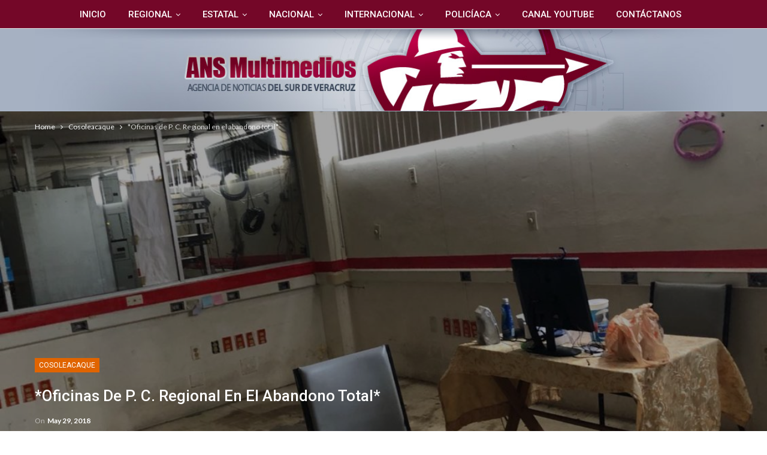

--- FILE ---
content_type: text/html; charset=UTF-8
request_url: https://www.ansmultimedios.com/oficinas-de-p-c-regional-en-el-abandono-total/
body_size: 22772
content:
	<!DOCTYPE html>
		<!--[if IE 8]>
	<html class="ie ie8" lang="es"> <![endif]-->
	<!--[if IE 9]>
	<html class="ie ie9" lang="es"> <![endif]-->
	<!--[if gt IE 9]><!-->
<html lang="es"> <!--<![endif]-->
	<head>
				<meta charset="UTF-8">
		<meta http-equiv="X-UA-Compatible" content="IE=edge">
		<meta name="viewport" content="width=device-width, initial-scale=1.0">
		<link rel="pingback" href="https://www.ansmultimedios.com/xmlrpc.php"/>

		<title>*Oficinas de P. C. Regional en el abandono total* &#8211; ANSMultimedios | Agencia de Noticias del Sur de Veracruz</title>
<meta name='robots' content='max-image-preview:large' />
<!-- Google tag (gtag.js) consent mode dataLayer added by Site Kit -->
<script type="text/javascript" id="google_gtagjs-js-consent-mode-data-layer">
/* <![CDATA[ */
window.dataLayer = window.dataLayer || [];function gtag(){dataLayer.push(arguments);}
gtag('consent', 'default', {"ad_personalization":"denied","ad_storage":"denied","ad_user_data":"denied","analytics_storage":"denied","functionality_storage":"denied","security_storage":"denied","personalization_storage":"denied","region":["AT","BE","BG","CH","CY","CZ","DE","DK","EE","ES","FI","FR","GB","GR","HR","HU","IE","IS","IT","LI","LT","LU","LV","MT","NL","NO","PL","PT","RO","SE","SI","SK"],"wait_for_update":500});
window._googlesitekitConsentCategoryMap = {"statistics":["analytics_storage"],"marketing":["ad_storage","ad_user_data","ad_personalization"],"functional":["functionality_storage","security_storage"],"preferences":["personalization_storage"]};
window._googlesitekitConsents = {"ad_personalization":"denied","ad_storage":"denied","ad_user_data":"denied","analytics_storage":"denied","functionality_storage":"denied","security_storage":"denied","personalization_storage":"denied","region":["AT","BE","BG","CH","CY","CZ","DE","DK","EE","ES","FI","FR","GB","GR","HR","HU","IE","IS","IT","LI","LT","LU","LV","MT","NL","NO","PL","PT","RO","SE","SI","SK"],"wait_for_update":500};
/* ]]> */
</script>
<!-- End Google tag (gtag.js) consent mode dataLayer added by Site Kit -->

<!-- Better Open Graph, Schema.org & Twitter Integration -->
<meta property="og:locale" content="es_mx"/>
<meta property="og:site_name" content="ANSMultimedios | Agencia de Noticias del Sur de Veracruz"/>
<meta property="og:url" content="https://www.ansmultimedios.com/oficinas-de-p-c-regional-en-el-abandono-total/"/>
<meta property="og:title" content="*Oficinas de P. C. Regional en el abandono total*"/>
<meta property="og:image" content="https://www.ansmultimedios.com/wp-content/uploads/2018/05/IMG-20180529-WA0020-1024x808.jpg"/>
<meta property="article:section" content="Cosoleacaque"/>
<meta property="og:description" content="POR: Pablo I. Orozco Cartas.COSOLEACAQUE, VER.- En el abandono total se encuentran las oficinas de la Coordinación Regional de Protección Civil, dependencia adscrita a la Secretaría Estatal del mismo ramo a cargo de Juan Carlos Saldaña Morán.Nula pul"/>
<meta property="og:type" content="article"/>
<meta name="twitter:card" content="summary"/>
<meta name="twitter:url" content="https://www.ansmultimedios.com/oficinas-de-p-c-regional-en-el-abandono-total/"/>
<meta name="twitter:title" content="*Oficinas de P. C. Regional en el abandono total*"/>
<meta name="twitter:description" content="POR: Pablo I. Orozco Cartas.COSOLEACAQUE, VER.- En el abandono total se encuentran las oficinas de la Coordinación Regional de Protección Civil, dependencia adscrita a la Secretaría Estatal del mismo ramo a cargo de Juan Carlos Saldaña Morán.Nula pul"/>
<meta name="twitter:image" content="https://www.ansmultimedios.com/wp-content/uploads/2018/05/IMG-20180529-WA0020-1024x808.jpg"/>
<!-- / Better Open Graph, Schema.org & Twitter Integration. -->
<link rel='dns-prefetch' href='//www.googletagmanager.com' />
<link rel='dns-prefetch' href='//fonts.googleapis.com' />
<link rel='dns-prefetch' href='//pagead2.googlesyndication.com' />
<link rel="alternate" type="application/rss+xml" title="ANSMultimedios | Agencia de Noticias del Sur de Veracruz &raquo; Feed" href="https://www.ansmultimedios.com/feed/" />
<link rel="alternate" type="application/rss+xml" title="ANSMultimedios | Agencia de Noticias del Sur de Veracruz &raquo; RSS de los comentarios" href="https://www.ansmultimedios.com/comments/feed/" />
<link rel="alternate" type="application/rss+xml" title="ANSMultimedios | Agencia de Noticias del Sur de Veracruz &raquo; *Oficinas de P. C. Regional en el abandono total* RSS de los comentarios" href="https://www.ansmultimedios.com/oficinas-de-p-c-regional-en-el-abandono-total/feed/" />
<link rel="alternate" title="oEmbed (JSON)" type="application/json+oembed" href="https://www.ansmultimedios.com/wp-json/oembed/1.0/embed?url=https%3A%2F%2Fwww.ansmultimedios.com%2Foficinas-de-p-c-regional-en-el-abandono-total%2F" />
<link rel="alternate" title="oEmbed (XML)" type="text/xml+oembed" href="https://www.ansmultimedios.com/wp-json/oembed/1.0/embed?url=https%3A%2F%2Fwww.ansmultimedios.com%2Foficinas-de-p-c-regional-en-el-abandono-total%2F&#038;format=xml" />
<style id='wp-img-auto-sizes-contain-inline-css' type='text/css'>
img:is([sizes=auto i],[sizes^="auto," i]){contain-intrinsic-size:3000px 1500px}
/*# sourceURL=wp-img-auto-sizes-contain-inline-css */
</style>
<style id='wp-emoji-styles-inline-css' type='text/css'>

	img.wp-smiley, img.emoji {
		display: inline !important;
		border: none !important;
		box-shadow: none !important;
		height: 1em !important;
		width: 1em !important;
		margin: 0 0.07em !important;
		vertical-align: -0.1em !important;
		background: none !important;
		padding: 0 !important;
	}
/*# sourceURL=wp-emoji-styles-inline-css */
</style>
<style id='wp-block-library-inline-css' type='text/css'>
:root{--wp-block-synced-color:#7a00df;--wp-block-synced-color--rgb:122,0,223;--wp-bound-block-color:var(--wp-block-synced-color);--wp-editor-canvas-background:#ddd;--wp-admin-theme-color:#007cba;--wp-admin-theme-color--rgb:0,124,186;--wp-admin-theme-color-darker-10:#006ba1;--wp-admin-theme-color-darker-10--rgb:0,107,160.5;--wp-admin-theme-color-darker-20:#005a87;--wp-admin-theme-color-darker-20--rgb:0,90,135;--wp-admin-border-width-focus:2px}@media (min-resolution:192dpi){:root{--wp-admin-border-width-focus:1.5px}}.wp-element-button{cursor:pointer}:root .has-very-light-gray-background-color{background-color:#eee}:root .has-very-dark-gray-background-color{background-color:#313131}:root .has-very-light-gray-color{color:#eee}:root .has-very-dark-gray-color{color:#313131}:root .has-vivid-green-cyan-to-vivid-cyan-blue-gradient-background{background:linear-gradient(135deg,#00d084,#0693e3)}:root .has-purple-crush-gradient-background{background:linear-gradient(135deg,#34e2e4,#4721fb 50%,#ab1dfe)}:root .has-hazy-dawn-gradient-background{background:linear-gradient(135deg,#faaca8,#dad0ec)}:root .has-subdued-olive-gradient-background{background:linear-gradient(135deg,#fafae1,#67a671)}:root .has-atomic-cream-gradient-background{background:linear-gradient(135deg,#fdd79a,#004a59)}:root .has-nightshade-gradient-background{background:linear-gradient(135deg,#330968,#31cdcf)}:root .has-midnight-gradient-background{background:linear-gradient(135deg,#020381,#2874fc)}:root{--wp--preset--font-size--normal:16px;--wp--preset--font-size--huge:42px}.has-regular-font-size{font-size:1em}.has-larger-font-size{font-size:2.625em}.has-normal-font-size{font-size:var(--wp--preset--font-size--normal)}.has-huge-font-size{font-size:var(--wp--preset--font-size--huge)}.has-text-align-center{text-align:center}.has-text-align-left{text-align:left}.has-text-align-right{text-align:right}.has-fit-text{white-space:nowrap!important}#end-resizable-editor-section{display:none}.aligncenter{clear:both}.items-justified-left{justify-content:flex-start}.items-justified-center{justify-content:center}.items-justified-right{justify-content:flex-end}.items-justified-space-between{justify-content:space-between}.screen-reader-text{border:0;clip-path:inset(50%);height:1px;margin:-1px;overflow:hidden;padding:0;position:absolute;width:1px;word-wrap:normal!important}.screen-reader-text:focus{background-color:#ddd;clip-path:none;color:#444;display:block;font-size:1em;height:auto;left:5px;line-height:normal;padding:15px 23px 14px;text-decoration:none;top:5px;width:auto;z-index:100000}html :where(.has-border-color){border-style:solid}html :where([style*=border-top-color]){border-top-style:solid}html :where([style*=border-right-color]){border-right-style:solid}html :where([style*=border-bottom-color]){border-bottom-style:solid}html :where([style*=border-left-color]){border-left-style:solid}html :where([style*=border-width]){border-style:solid}html :where([style*=border-top-width]){border-top-style:solid}html :where([style*=border-right-width]){border-right-style:solid}html :where([style*=border-bottom-width]){border-bottom-style:solid}html :where([style*=border-left-width]){border-left-style:solid}html :where(img[class*=wp-image-]){height:auto;max-width:100%}:where(figure){margin:0 0 1em}html :where(.is-position-sticky){--wp-admin--admin-bar--position-offset:var(--wp-admin--admin-bar--height,0px)}@media screen and (max-width:600px){html :where(.is-position-sticky){--wp-admin--admin-bar--position-offset:0px}}

/*# sourceURL=wp-block-library-inline-css */
</style><style id='global-styles-inline-css' type='text/css'>
:root{--wp--preset--aspect-ratio--square: 1;--wp--preset--aspect-ratio--4-3: 4/3;--wp--preset--aspect-ratio--3-4: 3/4;--wp--preset--aspect-ratio--3-2: 3/2;--wp--preset--aspect-ratio--2-3: 2/3;--wp--preset--aspect-ratio--16-9: 16/9;--wp--preset--aspect-ratio--9-16: 9/16;--wp--preset--color--black: #000000;--wp--preset--color--cyan-bluish-gray: #abb8c3;--wp--preset--color--white: #ffffff;--wp--preset--color--pale-pink: #f78da7;--wp--preset--color--vivid-red: #cf2e2e;--wp--preset--color--luminous-vivid-orange: #ff6900;--wp--preset--color--luminous-vivid-amber: #fcb900;--wp--preset--color--light-green-cyan: #7bdcb5;--wp--preset--color--vivid-green-cyan: #00d084;--wp--preset--color--pale-cyan-blue: #8ed1fc;--wp--preset--color--vivid-cyan-blue: #0693e3;--wp--preset--color--vivid-purple: #9b51e0;--wp--preset--gradient--vivid-cyan-blue-to-vivid-purple: linear-gradient(135deg,rgb(6,147,227) 0%,rgb(155,81,224) 100%);--wp--preset--gradient--light-green-cyan-to-vivid-green-cyan: linear-gradient(135deg,rgb(122,220,180) 0%,rgb(0,208,130) 100%);--wp--preset--gradient--luminous-vivid-amber-to-luminous-vivid-orange: linear-gradient(135deg,rgb(252,185,0) 0%,rgb(255,105,0) 100%);--wp--preset--gradient--luminous-vivid-orange-to-vivid-red: linear-gradient(135deg,rgb(255,105,0) 0%,rgb(207,46,46) 100%);--wp--preset--gradient--very-light-gray-to-cyan-bluish-gray: linear-gradient(135deg,rgb(238,238,238) 0%,rgb(169,184,195) 100%);--wp--preset--gradient--cool-to-warm-spectrum: linear-gradient(135deg,rgb(74,234,220) 0%,rgb(151,120,209) 20%,rgb(207,42,186) 40%,rgb(238,44,130) 60%,rgb(251,105,98) 80%,rgb(254,248,76) 100%);--wp--preset--gradient--blush-light-purple: linear-gradient(135deg,rgb(255,206,236) 0%,rgb(152,150,240) 100%);--wp--preset--gradient--blush-bordeaux: linear-gradient(135deg,rgb(254,205,165) 0%,rgb(254,45,45) 50%,rgb(107,0,62) 100%);--wp--preset--gradient--luminous-dusk: linear-gradient(135deg,rgb(255,203,112) 0%,rgb(199,81,192) 50%,rgb(65,88,208) 100%);--wp--preset--gradient--pale-ocean: linear-gradient(135deg,rgb(255,245,203) 0%,rgb(182,227,212) 50%,rgb(51,167,181) 100%);--wp--preset--gradient--electric-grass: linear-gradient(135deg,rgb(202,248,128) 0%,rgb(113,206,126) 100%);--wp--preset--gradient--midnight: linear-gradient(135deg,rgb(2,3,129) 0%,rgb(40,116,252) 100%);--wp--preset--font-size--small: 13px;--wp--preset--font-size--medium: 20px;--wp--preset--font-size--large: 36px;--wp--preset--font-size--x-large: 42px;--wp--preset--spacing--20: 0.44rem;--wp--preset--spacing--30: 0.67rem;--wp--preset--spacing--40: 1rem;--wp--preset--spacing--50: 1.5rem;--wp--preset--spacing--60: 2.25rem;--wp--preset--spacing--70: 3.38rem;--wp--preset--spacing--80: 5.06rem;--wp--preset--shadow--natural: 6px 6px 9px rgba(0, 0, 0, 0.2);--wp--preset--shadow--deep: 12px 12px 50px rgba(0, 0, 0, 0.4);--wp--preset--shadow--sharp: 6px 6px 0px rgba(0, 0, 0, 0.2);--wp--preset--shadow--outlined: 6px 6px 0px -3px rgb(255, 255, 255), 6px 6px rgb(0, 0, 0);--wp--preset--shadow--crisp: 6px 6px 0px rgb(0, 0, 0);}:where(.is-layout-flex){gap: 0.5em;}:where(.is-layout-grid){gap: 0.5em;}body .is-layout-flex{display: flex;}.is-layout-flex{flex-wrap: wrap;align-items: center;}.is-layout-flex > :is(*, div){margin: 0;}body .is-layout-grid{display: grid;}.is-layout-grid > :is(*, div){margin: 0;}:where(.wp-block-columns.is-layout-flex){gap: 2em;}:where(.wp-block-columns.is-layout-grid){gap: 2em;}:where(.wp-block-post-template.is-layout-flex){gap: 1.25em;}:where(.wp-block-post-template.is-layout-grid){gap: 1.25em;}.has-black-color{color: var(--wp--preset--color--black) !important;}.has-cyan-bluish-gray-color{color: var(--wp--preset--color--cyan-bluish-gray) !important;}.has-white-color{color: var(--wp--preset--color--white) !important;}.has-pale-pink-color{color: var(--wp--preset--color--pale-pink) !important;}.has-vivid-red-color{color: var(--wp--preset--color--vivid-red) !important;}.has-luminous-vivid-orange-color{color: var(--wp--preset--color--luminous-vivid-orange) !important;}.has-luminous-vivid-amber-color{color: var(--wp--preset--color--luminous-vivid-amber) !important;}.has-light-green-cyan-color{color: var(--wp--preset--color--light-green-cyan) !important;}.has-vivid-green-cyan-color{color: var(--wp--preset--color--vivid-green-cyan) !important;}.has-pale-cyan-blue-color{color: var(--wp--preset--color--pale-cyan-blue) !important;}.has-vivid-cyan-blue-color{color: var(--wp--preset--color--vivid-cyan-blue) !important;}.has-vivid-purple-color{color: var(--wp--preset--color--vivid-purple) !important;}.has-black-background-color{background-color: var(--wp--preset--color--black) !important;}.has-cyan-bluish-gray-background-color{background-color: var(--wp--preset--color--cyan-bluish-gray) !important;}.has-white-background-color{background-color: var(--wp--preset--color--white) !important;}.has-pale-pink-background-color{background-color: var(--wp--preset--color--pale-pink) !important;}.has-vivid-red-background-color{background-color: var(--wp--preset--color--vivid-red) !important;}.has-luminous-vivid-orange-background-color{background-color: var(--wp--preset--color--luminous-vivid-orange) !important;}.has-luminous-vivid-amber-background-color{background-color: var(--wp--preset--color--luminous-vivid-amber) !important;}.has-light-green-cyan-background-color{background-color: var(--wp--preset--color--light-green-cyan) !important;}.has-vivid-green-cyan-background-color{background-color: var(--wp--preset--color--vivid-green-cyan) !important;}.has-pale-cyan-blue-background-color{background-color: var(--wp--preset--color--pale-cyan-blue) !important;}.has-vivid-cyan-blue-background-color{background-color: var(--wp--preset--color--vivid-cyan-blue) !important;}.has-vivid-purple-background-color{background-color: var(--wp--preset--color--vivid-purple) !important;}.has-black-border-color{border-color: var(--wp--preset--color--black) !important;}.has-cyan-bluish-gray-border-color{border-color: var(--wp--preset--color--cyan-bluish-gray) !important;}.has-white-border-color{border-color: var(--wp--preset--color--white) !important;}.has-pale-pink-border-color{border-color: var(--wp--preset--color--pale-pink) !important;}.has-vivid-red-border-color{border-color: var(--wp--preset--color--vivid-red) !important;}.has-luminous-vivid-orange-border-color{border-color: var(--wp--preset--color--luminous-vivid-orange) !important;}.has-luminous-vivid-amber-border-color{border-color: var(--wp--preset--color--luminous-vivid-amber) !important;}.has-light-green-cyan-border-color{border-color: var(--wp--preset--color--light-green-cyan) !important;}.has-vivid-green-cyan-border-color{border-color: var(--wp--preset--color--vivid-green-cyan) !important;}.has-pale-cyan-blue-border-color{border-color: var(--wp--preset--color--pale-cyan-blue) !important;}.has-vivid-cyan-blue-border-color{border-color: var(--wp--preset--color--vivid-cyan-blue) !important;}.has-vivid-purple-border-color{border-color: var(--wp--preset--color--vivid-purple) !important;}.has-vivid-cyan-blue-to-vivid-purple-gradient-background{background: var(--wp--preset--gradient--vivid-cyan-blue-to-vivid-purple) !important;}.has-light-green-cyan-to-vivid-green-cyan-gradient-background{background: var(--wp--preset--gradient--light-green-cyan-to-vivid-green-cyan) !important;}.has-luminous-vivid-amber-to-luminous-vivid-orange-gradient-background{background: var(--wp--preset--gradient--luminous-vivid-amber-to-luminous-vivid-orange) !important;}.has-luminous-vivid-orange-to-vivid-red-gradient-background{background: var(--wp--preset--gradient--luminous-vivid-orange-to-vivid-red) !important;}.has-very-light-gray-to-cyan-bluish-gray-gradient-background{background: var(--wp--preset--gradient--very-light-gray-to-cyan-bluish-gray) !important;}.has-cool-to-warm-spectrum-gradient-background{background: var(--wp--preset--gradient--cool-to-warm-spectrum) !important;}.has-blush-light-purple-gradient-background{background: var(--wp--preset--gradient--blush-light-purple) !important;}.has-blush-bordeaux-gradient-background{background: var(--wp--preset--gradient--blush-bordeaux) !important;}.has-luminous-dusk-gradient-background{background: var(--wp--preset--gradient--luminous-dusk) !important;}.has-pale-ocean-gradient-background{background: var(--wp--preset--gradient--pale-ocean) !important;}.has-electric-grass-gradient-background{background: var(--wp--preset--gradient--electric-grass) !important;}.has-midnight-gradient-background{background: var(--wp--preset--gradient--midnight) !important;}.has-small-font-size{font-size: var(--wp--preset--font-size--small) !important;}.has-medium-font-size{font-size: var(--wp--preset--font-size--medium) !important;}.has-large-font-size{font-size: var(--wp--preset--font-size--large) !important;}.has-x-large-font-size{font-size: var(--wp--preset--font-size--x-large) !important;}
/*# sourceURL=global-styles-inline-css */
</style>

<style id='classic-theme-styles-inline-css' type='text/css'>
/*! This file is auto-generated */
.wp-block-button__link{color:#fff;background-color:#32373c;border-radius:9999px;box-shadow:none;text-decoration:none;padding:calc(.667em + 2px) calc(1.333em + 2px);font-size:1.125em}.wp-block-file__button{background:#32373c;color:#fff;text-decoration:none}
/*# sourceURL=/wp-includes/css/classic-themes.min.css */
</style>
<link rel='stylesheet' id='better-social-counter-css' href='https://www.ansmultimedios.com/wp-content/plugins/better-social-counter/css/style.css?ver=1.6.1' type='text/css' media='all' />
<link rel='stylesheet' id='better-framework-main-fonts-css' href='https://fonts.googleapis.com/css?family=Lato:400,700%7CRoboto:400,500,400italic,300&#038;display=swap' type='text/css' media='all' />
<link rel='stylesheet' id='__EPYT__style-css' href='https://www.ansmultimedios.com/wp-content/plugins/youtube-embed-plus/styles/ytprefs.min.css?ver=14.2.3.2' type='text/css' media='all' />
<style id='__EPYT__style-inline-css' type='text/css'>

                .epyt-gallery-thumb {
                        width: 33.333%;
                }
                
/*# sourceURL=__EPYT__style-inline-css */
</style>
<script type="text/javascript" src="https://www.ansmultimedios.com/wp-includes/js/jquery/jquery.min.js?ver=3.7.1" id="jquery-core-js"></script>
<script type="text/javascript" src="https://www.ansmultimedios.com/wp-includes/js/jquery/jquery-migrate.min.js?ver=3.4.1" id="jquery-migrate-js"></script>

<!-- Google tag (gtag.js) snippet added by Site Kit -->
<!-- Fragmento de código de Google Analytics añadido por Site Kit -->
<script type="text/javascript" src="https://www.googletagmanager.com/gtag/js?id=GT-NNQ5BRD" id="google_gtagjs-js" async></script>
<script type="text/javascript" id="google_gtagjs-js-after">
/* <![CDATA[ */
window.dataLayer = window.dataLayer || [];function gtag(){dataLayer.push(arguments);}
gtag("set","linker",{"domains":["www.ansmultimedios.com"]});
gtag("js", new Date());
gtag("set", "developer_id.dZTNiMT", true);
gtag("config", "GT-NNQ5BRD");
//# sourceURL=google_gtagjs-js-after
/* ]]> */
</script>
<script type="text/javascript" id="__ytprefs__-js-extra">
/* <![CDATA[ */
var _EPYT_ = {"ajaxurl":"https://www.ansmultimedios.com/wp-admin/admin-ajax.php","security":"672a7f29be","gallery_scrolloffset":"20","eppathtoscripts":"https://www.ansmultimedios.com/wp-content/plugins/youtube-embed-plus/scripts/","eppath":"https://www.ansmultimedios.com/wp-content/plugins/youtube-embed-plus/","epresponsiveselector":"[\"iframe.__youtube_prefs_widget__\"]","epdovol":"1","version":"14.2.3.2","evselector":"iframe.__youtube_prefs__[src], iframe[src*=\"youtube.com/embed/\"], iframe[src*=\"youtube-nocookie.com/embed/\"]","ajax_compat":"","maxres_facade":"eager","ytapi_load":"light","pause_others":"","stopMobileBuffer":"1","facade_mode":"","not_live_on_channel":"1"};
//# sourceURL=__ytprefs__-js-extra
/* ]]> */
</script>
<script type="text/javascript" src="https://www.ansmultimedios.com/wp-content/plugins/youtube-embed-plus/scripts/ytprefs.min.js?ver=14.2.3.2" id="__ytprefs__-js"></script>
<link rel="https://api.w.org/" href="https://www.ansmultimedios.com/wp-json/" /><link rel="alternate" title="JSON" type="application/json" href="https://www.ansmultimedios.com/wp-json/wp/v2/posts/9505" /><link rel="EditURI" type="application/rsd+xml" title="RSD" href="https://www.ansmultimedios.com/xmlrpc.php?rsd" />
<meta name="generator" content="WordPress 6.9" />
<link rel="canonical" href="https://www.ansmultimedios.com/oficinas-de-p-c-regional-en-el-abandono-total/" />
<link rel='shortlink' href='https://www.ansmultimedios.com/?p=9505' />
<meta name="generator" content="Site Kit by Google 1.167.0" /><meta name="facebook-domain-verification" content="4zda1ahxrxsg0kmmpsfi9yw3ff54si" /><meta name="google-site-verification" content="7VHhRPvT--eBRk4eZujUjeJv_MYs30Uruo5uazehnog">
<!-- Metaetiquetas de Google AdSense añadidas por Site Kit -->
<meta name="google-adsense-platform-account" content="ca-host-pub-2644536267352236">
<meta name="google-adsense-platform-domain" content="sitekit.withgoogle.com">
<!-- Acabar con las metaetiquetas de Google AdSense añadidas por Site Kit -->

<!-- Meta Pixel Code -->
<script type='text/javascript'>
!function(f,b,e,v,n,t,s){if(f.fbq)return;n=f.fbq=function(){n.callMethod?
n.callMethod.apply(n,arguments):n.queue.push(arguments)};if(!f._fbq)f._fbq=n;
n.push=n;n.loaded=!0;n.version='2.0';n.queue=[];t=b.createElement(e);t.async=!0;
t.src=v;s=b.getElementsByTagName(e)[0];s.parentNode.insertBefore(t,s)}(window,
document,'script','https://connect.facebook.net/en_US/fbevents.js');
</script>
<!-- End Meta Pixel Code -->
<script type='text/javascript'>var url = window.location.origin + '?ob=open-bridge';
            fbq('set', 'openbridge', '483355203456582', url);
fbq('init', '483355203456582', {}, {
    "agent": "wordpress-6.9-4.1.5"
})</script><script type='text/javascript'>
    fbq('track', 'PageView', []);
  </script><meta name="generator" content="Powered by WPBakery Page Builder - drag and drop page builder for WordPress."/>
<script type="application/ld+json">{
    "@context": "http://schema.org/",
    "@type": "Organization",
    "@id": "#organization",
    "logo": {
        "@type": "ImageObject",
        "url": "https://www.ansmultimedios.com/wp-content/uploads/2020/01/LogoANS-final2020.jpg"
    },
    "url": "https://www.ansmultimedios.com/",
    "name": "ANSMultimedios | Agencia de Noticias del Sur de Veracruz",
    "description": "Noticias, entrevistas, recomendaciones y ayuda ciudadana / Coatzacoalcos,Minatitl\u00e1n, Cosoleacaque, Nanchital, J\u00e1ltipan, Acayucan"
}</script>
<script type="application/ld+json">{
    "@context": "http://schema.org/",
    "@type": "WebSite",
    "name": "ANSMultimedios | Agencia de Noticias del Sur de Veracruz",
    "alternateName": "Noticias, entrevistas, recomendaciones y ayuda ciudadana / Coatzacoalcos,Minatitl\u00e1n, Cosoleacaque, Nanchital, J\u00e1ltipan, Acayucan",
    "url": "https://www.ansmultimedios.com/"
}</script>
<script type="application/ld+json">{
    "@context": "http://schema.org/",
    "@type": "BlogPosting",
    "headline": "*Oficinas de P. C. Regional en el abandono total*",
    "description": "POR: Pablo I. Orozco Cartas.COSOLEACAQUE, VER.- En el abandono total se encuentran las oficinas de la Coordinaci\u00f3n Regional de Protecci\u00f3n Civil, dependencia adscrita a la Secretar\u00eda Estatal del mismo ramo a cargo de Juan Carlos Salda\u00f1a Mor\u00e1n.Nula pul",
    "datePublished": "2018-05-29",
    "dateModified": "2018-05-29",
    "author": {
        "@type": "Person",
        "@id": "#person-ANSMultimedios",
        "name": "ANS Multimedios"
    },
    "image": "https://www.ansmultimedios.com/wp-content/uploads/2018/05/IMG-20180529-WA0020.jpg",
    "interactionStatistic": [
        {
            "@type": "InteractionCounter",
            "interactionType": "http://schema.org/CommentAction",
            "userInteractionCount": "0"
        }
    ],
    "publisher": {
        "@id": "#organization"
    },
    "mainEntityOfPage": "https://www.ansmultimedios.com/oficinas-de-p-c-regional-en-el-abandono-total/"
}</script>

<!-- Fragmento de código de Google Adsense añadido por Site Kit -->
<script type="text/javascript" async="async" src="https://pagead2.googlesyndication.com/pagead/js/adsbygoogle.js?client=ca-pub-4551780991321930&amp;host=ca-host-pub-2644536267352236" crossorigin="anonymous"></script>

<!-- Final del fragmento de código de Google Adsense añadido por Site Kit -->
<link rel='stylesheet' id='bf-minifed-css-1' href='https://www.ansmultimedios.com/wp-content/bs-booster-cache/8b60813d57e6227be3045aab3b882139.css' type='text/css' media='all' />
<link rel='stylesheet' id='7.11.0-1725845502' href='https://www.ansmultimedios.com/wp-content/bs-booster-cache/3ed16a41e74bbbfbca461126455b1460.css' type='text/css' media='all' />
<noscript><style> .wpb_animate_when_almost_visible { opacity: 1; }</style></noscript><noscript><style id="rocket-lazyload-nojs-css">.rll-youtube-player, [data-lazy-src]{display:none !important;}</style></noscript>	</head>

<body data-rsssl=1 class="wp-singular post-template-default single single-post postid-9505 single-format-standard wp-theme-publisher bs-theme bs-publisher bs-publisher-clean-magazine active-light-box ltr close-rh page-layout-2-col page-layout-2-col-right full-width main-menu-full-width single-prim-cat-55 single-cat-55  wpb-js-composer js-comp-ver-6.7.0 vc_non_responsive bs-ll-a" dir="ltr">

<!-- Meta Pixel Code -->
<noscript>
<img height="1" width="1" style="display:none" alt="fbpx"
src="https://www.facebook.com/tr?id=483355203456582&ev=PageView&noscript=1" />
</noscript>
<!-- End Meta Pixel Code -->
		<div class="main-wrap content-main-wrap">
			<header id="header" class="site-header header-style-4 full-width" itemscope="itemscope" itemtype="https://schema.org/WPHeader">
		<div id="menu-main" class="menu main-menu-wrapper" role="navigation" itemscope="itemscope" itemtype="https://schema.org/SiteNavigationElement">
	<div class="main-menu-inner">
		<div class="content-wrap">
			<div class="container">

				<nav class="main-menu-container">
					<ul id="main-navigation" class="main-menu menu bsm-pure clearfix">
						<li id="menu-item-40" class="menu-item menu-item-type-custom menu-item-object-custom menu-item-home better-anim-fade menu-item-40"><a href="https://www.ansmultimedios.com/">Inicio</a></li>
<li id="menu-item-47648" class="menu-item menu-item-type-taxonomy menu-item-object-category menu-item-has-children menu-term-4 better-anim-fade menu-item-47648"><a href="https://www.ansmultimedios.com/category/regional/">Regional</a>
<ul class="sub-menu">
	<li id="menu-item-14282" class="menu-item menu-item-type-taxonomy menu-item-object-category menu-term-14 better-anim-fade menu-item-14282"><a href="https://www.ansmultimedios.com/category/minatitlan/">Minatitlan</a></li>
	<li id="menu-item-47649" class="menu-item menu-item-type-taxonomy menu-item-object-category current-post-ancestor current-menu-parent current-post-parent menu-term-55 better-anim-fade menu-item-47649"><a href="https://www.ansmultimedios.com/category/cosoleacaque/">Cosoleacaque</a></li>
	<li id="menu-item-47650" class="menu-item menu-item-type-taxonomy menu-item-object-category menu-term-89 better-anim-fade menu-item-47650"><a href="https://www.ansmultimedios.com/category/nanchital/">Nanchital</a></li>
	<li id="menu-item-19984" class="menu-item menu-item-type-taxonomy menu-item-object-category menu-term-13 better-anim-fade menu-item-19984"><a href="https://www.ansmultimedios.com/category/coatzacoalcos/">Coatzacoalcos</a></li>
</ul>
</li>
<li id="menu-item-7" class="menu-item menu-item-type-taxonomy menu-item-object-category menu-term-3 better-anim-fade menu-item-has-children menu-item-has-mega menu-item-mega-grid-posts menu-item-7"><a href="https://www.ansmultimedios.com/category/estatal/">Estatal</a>
<!-- Mega Menu Start -->
	<div class="mega-menu mega-grid-posts">
		<div class="content-wrap bs-tab-anim bs-tab-animated active">
					<div class="bs-pagination-wrapper main-term-3 next_prev ">
			<div class="listing listing-grid listing-grid-1 clearfix columns-4">
		<div class="post-53428 type-post format-standard has-post-thumbnail  simple-grid  listing-item listing-item-grid listing-item-grid-1 main-term-14">
	<div class="item-inner">
					<div class="featured clearfix">
				<div class="term-badges floated"><span class="term-badge term-14"><a href="https://www.ansmultimedios.com/category/minatitlan/">Minatitlan</a></span></div>				<a  title="Dra. Carmen Medel: “La transformación también se siente en Minatitlán”" data-src="https://www.ansmultimedios.com/wp-content/uploads/2025/07/8dbcecca-cf40-4085-b704-472b9c9e9d10-357x210.jpeg" data-bs-srcset="{&quot;baseurl&quot;:&quot;https:\/\/www.ansmultimedios.com\/wp-content\/uploads\/2025\/07\/&quot;,&quot;sizes&quot;:{&quot;210&quot;:&quot;8dbcecca-cf40-4085-b704-472b9c9e9d10-210x136.jpeg&quot;,&quot;279&quot;:&quot;8dbcecca-cf40-4085-b704-472b9c9e9d10-279x220.jpeg&quot;,&quot;357&quot;:&quot;8dbcecca-cf40-4085-b704-472b9c9e9d10-357x210.jpeg&quot;,&quot;750&quot;:&quot;8dbcecca-cf40-4085-b704-472b9c9e9d10-750x430.jpeg&quot;,&quot;1600&quot;:&quot;8dbcecca-cf40-4085-b704-472b9c9e9d10.jpeg&quot;}}"						class="img-holder" href="https://www.ansmultimedios.com/dra-carmen-medel-la-transformacion-tambien-se-siente-en-minatitlan/"></a>

							</div>
		<p class="title">		<a href="https://www.ansmultimedios.com/dra-carmen-medel-la-transformacion-tambien-se-siente-en-minatitlan/" class="post-title post-url">
			Dra. Carmen Medel: “La transformación también se siente en Minatitlán”		</a>
		</p>	</div>
	</div >
	<div class="post-53424 type-post format-standard has-post-thumbnail  simple-grid  listing-item listing-item-grid listing-item-grid-1 main-term-14">
	<div class="item-inner">
					<div class="featured clearfix">
				<div class="term-badges floated"><span class="term-badge term-14"><a href="https://www.ansmultimedios.com/category/minatitlan/">Minatitlan</a></span></div>				<a  title="Carmen Medel reconoce el liderazgo de la Presidenta Claudia Sheinbaum y reafirma el compromiso con la Cuarta Transformación desde Minatitlán" data-src="https://www.ansmultimedios.com/wp-content/uploads/2025/07/f2240f52-be3e-4996-a896-27f305361d4e-357x210.jpeg" data-bs-srcset="{&quot;baseurl&quot;:&quot;https:\/\/www.ansmultimedios.com\/wp-content\/uploads\/2025\/07\/&quot;,&quot;sizes&quot;:{&quot;210&quot;:&quot;f2240f52-be3e-4996-a896-27f305361d4e-210x136.jpeg&quot;,&quot;279&quot;:&quot;f2240f52-be3e-4996-a896-27f305361d4e-279x220.jpeg&quot;,&quot;357&quot;:&quot;f2240f52-be3e-4996-a896-27f305361d4e-357x210.jpeg&quot;,&quot;750&quot;:&quot;f2240f52-be3e-4996-a896-27f305361d4e-750x430.jpeg&quot;,&quot;2048&quot;:&quot;f2240f52-be3e-4996-a896-27f305361d4e.jpeg&quot;}}"						class="img-holder" href="https://www.ansmultimedios.com/carmen-medel-reconoce-el-liderazgo-de-la-presidenta-claudia-sheinbaum-y-reafirma-el-compromiso-con-la-cuarta-transformacion-desde-minatitlan/"></a>

							</div>
		<p class="title">		<a href="https://www.ansmultimedios.com/carmen-medel-reconoce-el-liderazgo-de-la-presidenta-claudia-sheinbaum-y-reafirma-el-compromiso-con-la-cuarta-transformacion-desde-minatitlan/" class="post-title post-url">
			Carmen Medel reconoce el liderazgo de la Presidenta Claudia Sheinbaum y reafirma el&hellip;		</a>
		</p>	</div>
	</div >
	<div class="post-53415 type-post format-standard has-post-thumbnail  simple-grid  listing-item listing-item-grid listing-item-grid-1 main-term-12">
	<div class="item-inner">
					<div class="featured clearfix">
				<div class="term-badges floated"><span class="term-badge term-12"><a href="https://www.ansmultimedios.com/category/politica-regional/">Politica Regional</a></span></div>				<a  title="Veracruz avanza en seguridad: localizan con vida a dos policías y se dictan sentencias por delitos de alto impacto" data-src="https://www.ansmultimedios.com/wp-content/uploads/2025/07/IMG_0545-357x210.jpeg" data-bs-srcset="{&quot;baseurl&quot;:&quot;https:\/\/www.ansmultimedios.com\/wp-content\/uploads\/2025\/07\/&quot;,&quot;sizes&quot;:{&quot;210&quot;:&quot;IMG_0545-210x136.jpeg&quot;,&quot;279&quot;:&quot;IMG_0545-279x220.jpeg&quot;,&quot;357&quot;:&quot;IMG_0545-357x210.jpeg&quot;,&quot;750&quot;:&quot;IMG_0545-750x430.jpeg&quot;,&quot;1378&quot;:&quot;IMG_0545.jpeg&quot;}}"						class="img-holder" href="https://www.ansmultimedios.com/veracruz-avanza-en-seguridad-localizan-con-vida-a-dos-policias-y-se-dictan-sentencias-por-delitos-de-alto-impacto/"></a>

							</div>
		<p class="title">		<a href="https://www.ansmultimedios.com/veracruz-avanza-en-seguridad-localizan-con-vida-a-dos-policias-y-se-dictan-sentencias-por-delitos-de-alto-impacto/" class="post-title post-url">
			Veracruz avanza en seguridad: localizan con vida a dos policías y se dictan&hellip;		</a>
		</p>	</div>
	</div >
	<div class="post-53230 type-post format-standard has-post-thumbnail  simple-grid  listing-item listing-item-grid listing-item-grid-1 main-term-3">
	<div class="item-inner">
					<div class="featured clearfix">
				<div class="term-badges floated"><span class="term-badge term-3"><a href="https://www.ansmultimedios.com/category/estatal/">Veracruz</a></span></div>				<a  title="Participa Congreso local en conmemoración de los 25 años del Orfis" data-src="https://www.ansmultimedios.com/wp-content/uploads/2025/04/NOV09ABRIL2025ORF.3-357x210.jpeg" data-bs-srcset="{&quot;baseurl&quot;:&quot;https:\/\/www.ansmultimedios.com\/wp-content\/uploads\/2025\/04\/&quot;,&quot;sizes&quot;:{&quot;210&quot;:&quot;NOV09ABRIL2025ORF.3-210x136.jpeg&quot;,&quot;279&quot;:&quot;NOV09ABRIL2025ORF.3-279x220.jpeg&quot;,&quot;357&quot;:&quot;NOV09ABRIL2025ORF.3-357x210.jpeg&quot;,&quot;750&quot;:&quot;NOV09ABRIL2025ORF.3-750x430.jpeg&quot;,&quot;1600&quot;:&quot;NOV09ABRIL2025ORF.3.jpeg&quot;}}"						class="img-holder" href="https://www.ansmultimedios.com/participa-congreso-local-en-conmemoracion-de-los-25-anos-del-orfis/"></a>

							</div>
		<p class="title">		<a href="https://www.ansmultimedios.com/participa-congreso-local-en-conmemoracion-de-los-25-anos-del-orfis/" class="post-title post-url">
			Participa Congreso local en conmemoración de los 25 años del Orfis		</a>
		</p>	</div>
	</div >
	</div>
	
	</div><div class="bs-pagination bs-ajax-pagination next_prev main-term-3 clearfix">
			<script>var bs_ajax_paginate_1606374341 = '{"query":{"paginate":"next_prev","show_label":1,"order_by":"date","count":4,"category":"3","_layout":{"state":"1|1|0","page":"2-col-right"}},"type":"wp_query","view":"Publisher::bs_pagin_ajax_mega_grid_posts","current_page":1,"ajax_url":"\/wp-admin\/admin-ajax.php","remove_duplicates":"0","paginate":"next_prev","_layout":{"state":"1|1|0","page":"2-col-right"},"_bs_pagin_token":"4dfc216"}';</script>				<a class="btn-bs-pagination prev disabled" rel="prev" data-id="1606374341"
				   title="Anterior">
					<i class="fa fa-angle-left"
					   aria-hidden="true"></i> Prev				</a>
				<a  rel="next" class="btn-bs-pagination next"
				   data-id="1606374341" title="Siguiente">
					Next <i
							class="fa fa-angle-right" aria-hidden="true"></i>
				</a>
				</div>		</div>
	</div>

<!-- Mega Menu End -->
</li>
<li id="menu-item-11144" class="menu-item menu-item-type-taxonomy menu-item-object-category menu-term-7 better-anim-fade menu-item-has-children menu-item-has-mega menu-item-mega-grid-posts menu-item-11144"><a href="https://www.ansmultimedios.com/category/nacional/">Nacional</a>
<!-- Mega Menu Start -->
	<div class="mega-menu mega-grid-posts">
		<div class="content-wrap bs-tab-anim bs-tab-animated active">
					<div class="bs-pagination-wrapper main-term-7 next_prev ">
			<div class="listing listing-grid listing-grid-1 clearfix columns-4">
		<div class="post-53459 type-post format-standard has-post-thumbnail  simple-grid  listing-item listing-item-grid listing-item-grid-1 main-term-7">
	<div class="item-inner">
					<div class="featured clearfix">
				<div class="term-badges floated"><span class="term-badge term-7"><a href="https://www.ansmultimedios.com/category/nacional/">Nacional</a></span></div>				<a  title="🔴 CONFIRMADO: Gertz Manero renuncia a la FGR" data-src="https://www.ansmultimedios.com/wp-content/uploads/2025/11/img_2298-357x210.jpg" data-bs-srcset="{&quot;baseurl&quot;:&quot;https:\/\/www.ansmultimedios.com\/wp-content\/uploads\/2025\/11\/&quot;,&quot;sizes&quot;:{&quot;210&quot;:&quot;img_2298-210x136.jpg&quot;,&quot;279&quot;:&quot;img_2298-279x220.jpg&quot;,&quot;357&quot;:&quot;img_2298-357x210.jpg&quot;,&quot;750&quot;:&quot;img_2298-750x430.jpg&quot;,&quot;942&quot;:&quot;img_2298.jpg&quot;}}"						class="img-holder" href="https://www.ansmultimedios.com/%f0%9f%94%b4-confirmado-gertz-manero-renuncia-a-la-fgr/"></a>

							</div>
		<p class="title">		<a href="https://www.ansmultimedios.com/%f0%9f%94%b4-confirmado-gertz-manero-renuncia-a-la-fgr/" class="post-title post-url">
			🔴 CONFIRMADO: Gertz Manero renuncia a la FGR		</a>
		</p>	</div>
	</div >
	<div class="post-53424 type-post format-standard has-post-thumbnail  simple-grid  listing-item listing-item-grid listing-item-grid-1 main-term-14">
	<div class="item-inner">
					<div class="featured clearfix">
				<div class="term-badges floated"><span class="term-badge term-14"><a href="https://www.ansmultimedios.com/category/minatitlan/">Minatitlan</a></span></div>				<a  title="Carmen Medel reconoce el liderazgo de la Presidenta Claudia Sheinbaum y reafirma el compromiso con la Cuarta Transformación desde Minatitlán" data-src="https://www.ansmultimedios.com/wp-content/uploads/2025/07/f2240f52-be3e-4996-a896-27f305361d4e-357x210.jpeg" data-bs-srcset="{&quot;baseurl&quot;:&quot;https:\/\/www.ansmultimedios.com\/wp-content\/uploads\/2025\/07\/&quot;,&quot;sizes&quot;:{&quot;210&quot;:&quot;f2240f52-be3e-4996-a896-27f305361d4e-210x136.jpeg&quot;,&quot;279&quot;:&quot;f2240f52-be3e-4996-a896-27f305361d4e-279x220.jpeg&quot;,&quot;357&quot;:&quot;f2240f52-be3e-4996-a896-27f305361d4e-357x210.jpeg&quot;,&quot;750&quot;:&quot;f2240f52-be3e-4996-a896-27f305361d4e-750x430.jpeg&quot;,&quot;2048&quot;:&quot;f2240f52-be3e-4996-a896-27f305361d4e.jpeg&quot;}}"						class="img-holder" href="https://www.ansmultimedios.com/carmen-medel-reconoce-el-liderazgo-de-la-presidenta-claudia-sheinbaum-y-reafirma-el-compromiso-con-la-cuarta-transformacion-desde-minatitlan/"></a>

							</div>
		<p class="title">		<a href="https://www.ansmultimedios.com/carmen-medel-reconoce-el-liderazgo-de-la-presidenta-claudia-sheinbaum-y-reafirma-el-compromiso-con-la-cuarta-transformacion-desde-minatitlan/" class="post-title post-url">
			Carmen Medel reconoce el liderazgo de la Presidenta Claudia Sheinbaum y reafirma el&hellip;		</a>
		</p>	</div>
	</div >
	<div class="post-53373 type-post format-standard has-post-thumbnail  simple-grid  listing-item listing-item-grid listing-item-grid-1 main-term-7">
	<div class="item-inner">
					<div class="featured clearfix">
				<div class="term-badges floated"><span class="term-badge term-7"><a href="https://www.ansmultimedios.com/category/nacional/">Nacional</a></span></div>				<a  data-src="https://www.ansmultimedios.com/wp-content/uploads/2025/07/IMG_0426-357x210.jpeg" data-bs-srcset="{&quot;baseurl&quot;:&quot;https:\/\/www.ansmultimedios.com\/wp-content\/uploads\/2025\/07\/&quot;,&quot;sizes&quot;:{&quot;210&quot;:&quot;IMG_0426-210x136.jpeg&quot;,&quot;279&quot;:&quot;IMG_0426-279x220.jpeg&quot;,&quot;357&quot;:&quot;IMG_0426-357x210.jpeg&quot;,&quot;750&quot;:&quot;IMG_0426-750x430.jpeg&quot;,&quot;2360&quot;:&quot;IMG_0426.jpeg&quot;}}"						class="img-holder" href="https://www.ansmultimedios.com/53373-2/"></a>

							</div>
		<p class="title">		<a href="https://www.ansmultimedios.com/53373-2/" class="post-title post-url">
					</a>
		</p>	</div>
	</div >
	<div class="post-53364 type-post format-standard has-post-thumbnail  simple-grid  listing-item listing-item-grid listing-item-grid-1 main-term-7">
	<div class="item-inner">
					<div class="featured clearfix">
				<div class="term-badges floated"><span class="term-badge term-7"><a href="https://www.ansmultimedios.com/category/nacional/">Nacional</a></span></div>				<a  title="🔥 Entra hombre drogado a casa del “Bronco” y le prende fuego: hay daños en cocina y gimnasio" data-src="https://www.ansmultimedios.com/wp-content/uploads/2025/07/IMG_0410-357x210.jpeg" data-bs-srcset="{&quot;baseurl&quot;:&quot;https:\/\/www.ansmultimedios.com\/wp-content\/uploads\/2025\/07\/&quot;,&quot;sizes&quot;:{&quot;210&quot;:&quot;IMG_0410-210x136.jpeg&quot;,&quot;279&quot;:&quot;IMG_0410-279x220.jpeg&quot;,&quot;357&quot;:&quot;IMG_0410-357x210.jpeg&quot;,&quot;750&quot;:&quot;IMG_0410-750x430.jpeg&quot;,&quot;1019&quot;:&quot;IMG_0410.jpeg&quot;}}"						class="img-holder" href="https://www.ansmultimedios.com/%f0%9f%94%a5-entra-hombre-drogado-a-casa-del-bronco-y-le-prende-fuego-hay-danos-en-cocina-y-gimnasio/"></a>

							</div>
		<p class="title">		<a href="https://www.ansmultimedios.com/%f0%9f%94%a5-entra-hombre-drogado-a-casa-del-bronco-y-le-prende-fuego-hay-danos-en-cocina-y-gimnasio/" class="post-title post-url">
			🔥 Entra hombre drogado a casa del “Bronco” y le prende fuego: hay daños en cocina y&hellip;		</a>
		</p>	</div>
	</div >
	</div>
	
	</div><div class="bs-pagination bs-ajax-pagination next_prev main-term-7 clearfix">
			<script>var bs_ajax_paginate_948436824 = '{"query":{"paginate":"next_prev","show_label":1,"order_by":"date","count":4,"category":"7","_layout":{"state":"1|1|0","page":"2-col-right"}},"type":"wp_query","view":"Publisher::bs_pagin_ajax_mega_grid_posts","current_page":1,"ajax_url":"\/wp-admin\/admin-ajax.php","remove_duplicates":"0","paginate":"next_prev","_layout":{"state":"1|1|0","page":"2-col-right"},"_bs_pagin_token":"178ca88"}';</script>				<a class="btn-bs-pagination prev disabled" rel="prev" data-id="948436824"
				   title="Anterior">
					<i class="fa fa-angle-left"
					   aria-hidden="true"></i> Prev				</a>
				<a  rel="next" class="btn-bs-pagination next"
				   data-id="948436824" title="Siguiente">
					Next <i
							class="fa fa-angle-right" aria-hidden="true"></i>
				</a>
				</div>		</div>
	</div>

<!-- Mega Menu End -->
</li>
<li id="menu-item-19985" class="menu-item menu-item-type-taxonomy menu-item-object-category menu-term-66 better-anim-fade menu-item-has-children menu-item-has-mega menu-item-mega-grid-posts menu-item-19985"><a href="https://www.ansmultimedios.com/category/internacional/">Internacional</a>
<!-- Mega Menu Start -->
	<div class="mega-menu mega-grid-posts">
		<div class="content-wrap bs-tab-anim bs-tab-animated active">
					<div class="bs-pagination-wrapper main-term-66 next_prev ">
			<div class="listing listing-grid listing-grid-1 clearfix columns-4">
		<div class="post-32622 type-post format-standard has-post-thumbnail  simple-grid  listing-item listing-item-grid listing-item-grid-1 main-term-66">
	<div class="item-inner">
					<div class="featured clearfix">
				<div class="term-badges floated"><span class="term-badge term-66"><a href="https://www.ansmultimedios.com/category/internacional/">Internacional</a></span></div>				<a  title="Vacunas para adolescentes en el Reino Unido…" data-src="https://www.ansmultimedios.com/wp-content/uploads/2021/08/WhatsApp-Image-2021-08-04-at-19.33.08-357x210.jpeg" data-bs-srcset="{&quot;baseurl&quot;:&quot;https:\/\/www.ansmultimedios.com\/wp-content\/uploads\/2021\/08\/&quot;,&quot;sizes&quot;:{&quot;210&quot;:&quot;WhatsApp-Image-2021-08-04-at-19.33.08-210x136.jpeg&quot;,&quot;279&quot;:&quot;WhatsApp-Image-2021-08-04-at-19.33.08-279x220.jpeg&quot;,&quot;357&quot;:&quot;WhatsApp-Image-2021-08-04-at-19.33.08-357x210.jpeg&quot;,&quot;580&quot;:&quot;WhatsApp-Image-2021-08-04-at-19.33.08.jpeg&quot;}}"						class="img-holder" href="https://www.ansmultimedios.com/vacunas-para-adolescentes-en-el-reino-unido/"></a>

							</div>
		<p class="title">		<a href="https://www.ansmultimedios.com/vacunas-para-adolescentes-en-el-reino-unido/" class="post-title post-url">
			Vacunas para adolescentes en el Reino Unido…		</a>
		</p>	</div>
	</div >
	<div class="post-30857 type-post format-standard has-post-thumbnail  simple-grid  listing-item listing-item-grid listing-item-grid-1 main-term-66">
	<div class="item-inner">
					<div class="featured clearfix">
				<div class="term-badges floated"><span class="term-badge term-66"><a href="https://www.ansmultimedios.com/category/internacional/">Internacional</a></span></div>				<a  title="CORAZÓN DEL CIELO" data-src="https://www.ansmultimedios.com/wp-content/uploads/2020/11/2ea4a33a-da68-4277-b54e-7c15796e47bd-357x210.jpg" data-bs-srcset="{&quot;baseurl&quot;:&quot;https:\/\/www.ansmultimedios.com\/wp-content\/uploads\/2020\/11\/&quot;,&quot;sizes&quot;:{&quot;210&quot;:&quot;2ea4a33a-da68-4277-b54e-7c15796e47bd-210x136.jpg&quot;,&quot;279&quot;:&quot;2ea4a33a-da68-4277-b54e-7c15796e47bd-279x220.jpg&quot;,&quot;357&quot;:&quot;2ea4a33a-da68-4277-b54e-7c15796e47bd-357x210.jpg&quot;,&quot;750&quot;:&quot;2ea4a33a-da68-4277-b54e-7c15796e47bd-750x430.jpg&quot;,&quot;1280&quot;:&quot;2ea4a33a-da68-4277-b54e-7c15796e47bd.jpg&quot;}}"						class="img-holder" href="https://www.ansmultimedios.com/corazon-del-cielo/"></a>

							</div>
		<p class="title">		<a href="https://www.ansmultimedios.com/corazon-del-cielo/" class="post-title post-url">
			CORAZÓN DEL CIELO		</a>
		</p>	</div>
	</div >
	<div class="post-30090 type-post format-standard has-post-thumbnail  simple-grid  listing-item listing-item-grid listing-item-grid-1 main-term-66">
	<div class="item-inner">
					<div class="featured clearfix">
				<div class="term-badges floated"><span class="term-badge term-66"><a href="https://www.ansmultimedios.com/category/internacional/">Internacional</a></span></div>				<a  title="EL PLANETA HOY (#ThePlanetToday)" data-src="https://www.ansmultimedios.com/wp-content/uploads/2020/09/WhatsApp-Image-2020-09-08-at-12.58.55-357x210.jpeg" data-bs-srcset="{&quot;baseurl&quot;:&quot;https:\/\/www.ansmultimedios.com\/wp-content\/uploads\/2020\/09\/&quot;,&quot;sizes&quot;:{&quot;210&quot;:&quot;WhatsApp-Image-2020-09-08-at-12.58.55-210x136.jpeg&quot;,&quot;279&quot;:&quot;WhatsApp-Image-2020-09-08-at-12.58.55-279x220.jpeg&quot;,&quot;357&quot;:&quot;WhatsApp-Image-2020-09-08-at-12.58.55-357x210.jpeg&quot;,&quot;750&quot;:&quot;WhatsApp-Image-2020-09-08-at-12.58.55-750x430.jpeg&quot;,&quot;1280&quot;:&quot;WhatsApp-Image-2020-09-08-at-12.58.55.jpeg&quot;}}"						class="img-holder" href="https://www.ansmultimedios.com/el-planeta-hoy-theplanettoday-7/"></a>

							</div>
		<p class="title">		<a href="https://www.ansmultimedios.com/el-planeta-hoy-theplanettoday-7/" class="post-title post-url">
			EL PLANETA HOY (#ThePlanetToday)		</a>
		</p>	</div>
	</div >
	<div class="post-28700 type-post format-standard has-post-thumbnail  simple-grid  listing-item listing-item-grid listing-item-grid-1 main-term-66">
	<div class="item-inner">
					<div class="featured clearfix">
				<div class="term-badges floated"><span class="term-badge term-66"><a href="https://www.ansmultimedios.com/category/internacional/">Internacional</a></span></div>				<a  title="EL PLANETA HOY (#ThePlanetToday)" data-src="https://www.ansmultimedios.com/wp-content/uploads/2020/06/WhatsApp-Image-2020-06-10-at-10.31.54-357x210.jpeg" data-bs-srcset="{&quot;baseurl&quot;:&quot;https:\/\/www.ansmultimedios.com\/wp-content\/uploads\/2020\/06\/&quot;,&quot;sizes&quot;:{&quot;210&quot;:&quot;WhatsApp-Image-2020-06-10-at-10.31.54-210x136.jpeg&quot;,&quot;279&quot;:&quot;WhatsApp-Image-2020-06-10-at-10.31.54-279x220.jpeg&quot;,&quot;357&quot;:&quot;WhatsApp-Image-2020-06-10-at-10.31.54-357x210.jpeg&quot;,&quot;750&quot;:&quot;WhatsApp-Image-2020-06-10-at-10.31.54-750x430.jpeg&quot;,&quot;1280&quot;:&quot;WhatsApp-Image-2020-06-10-at-10.31.54.jpeg&quot;}}"						class="img-holder" href="https://www.ansmultimedios.com/el-planeta-hoy-theplanettoday-6/"></a>

							</div>
		<p class="title">		<a href="https://www.ansmultimedios.com/el-planeta-hoy-theplanettoday-6/" class="post-title post-url">
			EL PLANETA HOY (#ThePlanetToday)		</a>
		</p>	</div>
	</div >
	</div>
	
	</div><div class="bs-pagination bs-ajax-pagination next_prev main-term-66 clearfix">
			<script>var bs_ajax_paginate_1539824873 = '{"query":{"paginate":"next_prev","show_label":1,"order_by":"date","count":4,"category":"66","_layout":{"state":"1|1|0","page":"2-col-right"}},"type":"wp_query","view":"Publisher::bs_pagin_ajax_mega_grid_posts","current_page":1,"ajax_url":"\/wp-admin\/admin-ajax.php","remove_duplicates":"0","paginate":"next_prev","_layout":{"state":"1|1|0","page":"2-col-right"},"_bs_pagin_token":"d33b5f5"}';</script>				<a class="btn-bs-pagination prev disabled" rel="prev" data-id="1539824873"
				   title="Anterior">
					<i class="fa fa-angle-left"
					   aria-hidden="true"></i> Prev				</a>
				<a  rel="next" class="btn-bs-pagination next"
				   data-id="1539824873" title="Siguiente">
					Next <i
							class="fa fa-angle-right" aria-hidden="true"></i>
				</a>
				</div>		</div>
	</div>

<!-- Mega Menu End -->
</li>
<li id="menu-item-20316" class="menu-item menu-item-type-taxonomy menu-item-object-category menu-term-56 better-anim-fade menu-item-has-children menu-item-has-mega menu-item-mega-grid-posts menu-item-20316"><a href="https://www.ansmultimedios.com/category/policiaca/">Policíaca</a>
<!-- Mega Menu Start -->
	<div class="mega-menu mega-grid-posts">
		<div class="content-wrap bs-tab-anim bs-tab-animated active">
					<div class="bs-pagination-wrapper main-term-56 next_prev ">
			<div class="listing listing-grid listing-grid-1 clearfix columns-4">
		<div class="post-53420 type-post format-standard has-post-thumbnail  simple-grid  listing-item listing-item-grid listing-item-grid-1 main-term-13">
	<div class="item-inner">
					<div class="featured clearfix">
				<div class="term-badges floated"><span class="term-badge term-13"><a href="https://www.ansmultimedios.com/category/coatzacoalcos/">Coatzacoalcos</a></span></div>				<a  title="Golpe certero al crimen en Coatzacoalcos: Ejército y Guardia Nacional detienen a 7 personas y aseguran droga y armamento" data-src="https://www.ansmultimedios.com/wp-content/uploads/2025/07/d2903831-e209-4ee7-94ed-08f79c792558-357x210.jpeg" data-bs-srcset="{&quot;baseurl&quot;:&quot;https:\/\/www.ansmultimedios.com\/wp-content\/uploads\/2025\/07\/&quot;,&quot;sizes&quot;:{&quot;210&quot;:&quot;d2903831-e209-4ee7-94ed-08f79c792558-210x136.jpeg&quot;,&quot;279&quot;:&quot;d2903831-e209-4ee7-94ed-08f79c792558-279x220.jpeg&quot;,&quot;357&quot;:&quot;d2903831-e209-4ee7-94ed-08f79c792558-357x210.jpeg&quot;,&quot;750&quot;:&quot;d2903831-e209-4ee7-94ed-08f79c792558-750x430.jpeg&quot;,&quot;1280&quot;:&quot;d2903831-e209-4ee7-94ed-08f79c792558.jpeg&quot;}}"						class="img-holder" href="https://www.ansmultimedios.com/golpe-certero-al-crimen-en-coatzacoalcos-ejercito-y-guardia-nacional-detienen-a-7-personas-y-aseguran-droga-y-armamento/"></a>

							</div>
		<p class="title">		<a href="https://www.ansmultimedios.com/golpe-certero-al-crimen-en-coatzacoalcos-ejercito-y-guardia-nacional-detienen-a-7-personas-y-aseguran-droga-y-armamento/" class="post-title post-url">
			Golpe certero al crimen en Coatzacoalcos: Ejército y Guardia Nacional detienen a 7&hellip;		</a>
		</p>	</div>
	</div >
	<div class="post-53356 type-post format-standard has-post-thumbnail  simple-grid  listing-item listing-item-grid listing-item-grid-1 main-term-65">
	<div class="item-inner">
					<div class="featured clearfix">
				<div class="term-badges floated"><span class="term-badge term-65"><a href="https://www.ansmultimedios.com/category/acayucan/">Acayucan</a></span></div>				<a  title="Ejecutan en Acayucan al ex delegado de Tránsito, Santiago Bello Rico" data-src="https://www.ansmultimedios.com/wp-content/uploads/2025/07/Copia-de-ultima-hora-Post-para-Facebook-357x210.png" data-bs-srcset="{&quot;baseurl&quot;:&quot;https:\/\/www.ansmultimedios.com\/wp-content\/uploads\/2025\/07\/&quot;,&quot;sizes&quot;:{&quot;210&quot;:&quot;Copia-de-ultima-hora-Post-para-Facebook-210x136.png&quot;,&quot;279&quot;:&quot;Copia-de-ultima-hora-Post-para-Facebook-279x220.png&quot;,&quot;357&quot;:&quot;Copia-de-ultima-hora-Post-para-Facebook-357x210.png&quot;,&quot;750&quot;:&quot;Copia-de-ultima-hora-Post-para-Facebook-750x430.png&quot;,&quot;1294&quot;:&quot;Copia-de-ultima-hora-Post-para-Facebook.png&quot;}}"						class="img-holder" href="https://www.ansmultimedios.com/ejecutan-en-acayucan-al-ex-delegado-de-transito-santiago-bello-rico/"></a>

							</div>
		<p class="title">		<a href="https://www.ansmultimedios.com/ejecutan-en-acayucan-al-ex-delegado-de-transito-santiago-bello-rico/" class="post-title post-url">
			Ejecutan en Acayucan al ex delegado de Tránsito, Santiago Bello Rico		</a>
		</p>	</div>
	</div >
	<div class="post-53276 type-post format-standard has-post-thumbnail  simple-grid  listing-item listing-item-grid listing-item-grid-1 main-term-13">
	<div class="item-inner">
					<div class="featured clearfix">
				<div class="term-badges floated"><span class="term-badge term-13"><a href="https://www.ansmultimedios.com/category/coatzacoalcos/">Coatzacoalcos</a></span></div>				<a  title="VALIENTE HASTA EL FINAL: EX COMANDANTE ENFRENTA A SICARIOS Y MUERE DEFENDIENDO SU VIDA" data-src="https://www.ansmultimedios.com/wp-content/uploads/2025/07/coatza-2-357x210.jpg" data-bs-srcset="{&quot;baseurl&quot;:&quot;https:\/\/www.ansmultimedios.com\/wp-content\/uploads\/2025\/07\/&quot;,&quot;sizes&quot;:{&quot;210&quot;:&quot;coatza-2-210x136.jpg&quot;,&quot;279&quot;:&quot;coatza-2-279x220.jpg&quot;,&quot;357&quot;:&quot;coatza-2-357x210.jpg&quot;,&quot;750&quot;:&quot;coatza-2-750x430.jpg&quot;,&quot;1536&quot;:&quot;coatza-2.jpg&quot;}}"						class="img-holder" href="https://www.ansmultimedios.com/valiente-hasta-el-final-ex-comandante-enfrenta-a-sicarios-y-muere-defendiendo-su-vida/"></a>

							</div>
		<p class="title">		<a href="https://www.ansmultimedios.com/valiente-hasta-el-final-ex-comandante-enfrenta-a-sicarios-y-muere-defendiendo-su-vida/" class="post-title post-url">
			VALIENTE HASTA EL FINAL: EX COMANDANTE ENFRENTA A SICARIOS Y MUERE DEFENDIENDO SU&hellip;		</a>
		</p>	</div>
	</div >
	<div class="post-53272 type-post format-standard has-post-thumbnail  simple-grid  listing-item listing-item-grid listing-item-grid-1 main-term-56">
	<div class="item-inner">
					<div class="featured clearfix">
				<div class="term-badges floated"><span class="term-badge term-56"><a href="https://www.ansmultimedios.com/category/policiaca/">Policíaca</a></span></div>				<a  title="Cae el “Comandante Tabasco” y su jefe de sicarios en Cárdenas; pretendían refugiarse en casas de lujo" data-src="https://www.ansmultimedios.com/wp-content/uploads/2025/07/Captura-de-Pantalla-2025-07-18-a-las-21.23.54-357x210.png" data-bs-srcset="{&quot;baseurl&quot;:&quot;https:\/\/www.ansmultimedios.com\/wp-content\/uploads\/2025\/07\/&quot;,&quot;sizes&quot;:{&quot;210&quot;:&quot;Captura-de-Pantalla-2025-07-18-a-las-21.23.54-210x136.png&quot;,&quot;279&quot;:&quot;Captura-de-Pantalla-2025-07-18-a-las-21.23.54-279x220.png&quot;,&quot;357&quot;:&quot;Captura-de-Pantalla-2025-07-18-a-las-21.23.54-357x210.png&quot;,&quot;750&quot;:&quot;Captura-de-Pantalla-2025-07-18-a-las-21.23.54-750x430.png&quot;,&quot;936&quot;:&quot;Captura-de-Pantalla-2025-07-18-a-las-21.23.54.png&quot;}}"						class="img-holder" href="https://www.ansmultimedios.com/cae-el-comandante-tabasco-y-su-jefe-de-sicarios-en-cardenas-pretendian-refugiarse-en-casas-de-lujo/"></a>

							</div>
		<p class="title">		<a href="https://www.ansmultimedios.com/cae-el-comandante-tabasco-y-su-jefe-de-sicarios-en-cardenas-pretendian-refugiarse-en-casas-de-lujo/" class="post-title post-url">
			Cae el “Comandante Tabasco” y su jefe de sicarios en Cárdenas; pretendían refugiarse&hellip;		</a>
		</p>	</div>
	</div >
	</div>
	
	</div><div class="bs-pagination bs-ajax-pagination next_prev main-term-56 clearfix">
			<script>var bs_ajax_paginate_1422487273 = '{"query":{"paginate":"next_prev","show_label":1,"order_by":"date","count":4,"category":"56","_layout":{"state":"1|1|0","page":"2-col-right"}},"type":"wp_query","view":"Publisher::bs_pagin_ajax_mega_grid_posts","current_page":1,"ajax_url":"\/wp-admin\/admin-ajax.php","remove_duplicates":"0","paginate":"next_prev","_layout":{"state":"1|1|0","page":"2-col-right"},"_bs_pagin_token":"61f00d7"}';</script>				<a class="btn-bs-pagination prev disabled" rel="prev" data-id="1422487273"
				   title="Anterior">
					<i class="fa fa-angle-left"
					   aria-hidden="true"></i> Prev				</a>
				<a  rel="next" class="btn-bs-pagination next"
				   data-id="1422487273" title="Siguiente">
					Next <i
							class="fa fa-angle-right" aria-hidden="true"></i>
				</a>
				</div>		</div>
	</div>

<!-- Mega Menu End -->
</li>
<li id="menu-item-48034" class="menu-item menu-item-type-post_type menu-item-object-page better-anim-fade menu-item-48034"><a href="https://www.ansmultimedios.com/canal-de-youtube/">Canal YouTuBe</a></li>
<li id="menu-item-49422" class="menu-item menu-item-type-post_type menu-item-object-page better-anim-fade menu-item-49422"><a href="https://www.ansmultimedios.com/contactanos/">Contáctanos</a></li>
					</ul><!-- #main-navigation -->
									</nav><!-- .main-menu-container -->

			</div>
		</div>
	</div>
</div><!-- .menu -->		<div class="header-inner">
			<div class="content-wrap">
				<div class="container">
					<div id="site-branding" class="site-branding">
	<p  id="site-title" class="logo h1 img-logo">
	<a href="https://www.ansmultimedios.com/" itemprop="url" rel="home">
					<img id="site-logo" src="data:image/svg+xml,%3Csvg%20xmlns='http://www.w3.org/2000/svg'%20viewBox='0%200%200%200'%3E%3C/svg%3E"
			     alt="ANSMultimedios | Agencia de Noticias del Sur de Veracruz"  data-lazy-src="https://www.ansmultimedios.com/wp-content/uploads/2020/01/LogoANS-final2020.jpg" /><noscript><img id="site-logo" src="https://www.ansmultimedios.com/wp-content/uploads/2020/01/LogoANS-final2020.jpg"
			     alt="ANSMultimedios | Agencia de Noticias del Sur de Veracruz"  /></noscript>

			<span class="site-title">ANSMultimedios | Agencia de Noticias del Sur de Veracruz - Noticias, entrevistas, recomendaciones y ayuda ciudadana / Coatzacoalcos,Minatitlán, Cosoleacaque, Nanchital, Jáltipan, Acayucan</span>
				</a>
</p>
</div><!-- .site-branding -->
				</div>
			</div>
		</div>
	</header><!-- .header -->
	<div class="rh-header clearfix light deferred-block-exclude">
		<div class="rh-container clearfix">

			<div class="menu-container close">
				<span class="menu-handler"><span class="lines"></span></span>
			</div><!-- .menu-container -->

			<div class="logo-container rh-img-logo">
				<a href="https://www.ansmultimedios.com/" itemprop="url" rel="home">
											<img src="data:image/svg+xml,%3Csvg%20xmlns='http://www.w3.org/2000/svg'%20viewBox='0%200%200%200'%3E%3C/svg%3E"
						     alt="ANSMultimedios | Agencia de Noticias del Sur de Veracruz"  data-lazy-src="https://www.ansmultimedios.com/wp-content/uploads/2020/01/LogoANS-final2020.jpg" /><noscript><img src="https://www.ansmultimedios.com/wp-content/uploads/2020/01/LogoANS-final2020.jpg"
						     alt="ANSMultimedios | Agencia de Noticias del Sur de Veracruz"  /></noscript>				</a>
			</div><!-- .logo-container -->
		</div><!-- .rh-container -->
	</div><!-- .rh-header -->
<main id="content" class="content-container">
		<div class="post-header post-tp-2-header bs-lazy wfi"  title="*Oficinas de P. C. Regional en el abandono total*" data-src="https://www.ansmultimedios.com/wp-content/uploads/2018/05/IMG-20180529-WA0020-1130x580.jpg">
		<div class="content-wrap">
			<div class="container">
				<div class="post-header-inner">
					<nav role="navigation" aria-label="Breadcrumbs" class="bf-breadcrumb clearfix bc-light-color"><ul class="bf-breadcrumb-items" itemscope itemtype="http://schema.org/BreadcrumbList"><meta name="numberOfItems" content="3" /><meta name="itemListOrder" content="Ascending" /><li itemprop="itemListElement" itemscope itemtype="http://schema.org/ListItem" class="bf-breadcrumb-item bf-breadcrumb-begin"><a itemprop="item" href="https://www.ansmultimedios.com" rel="home"><span itemprop="name">Home</span></a><meta itemprop="position" content="1" /></li><li itemprop="itemListElement" itemscope itemtype="http://schema.org/ListItem" class="bf-breadcrumb-item"><a itemprop="item" href="https://www.ansmultimedios.com/category/cosoleacaque/" ><span itemprop="name">Cosoleacaque</span></a><meta itemprop="position" content="2" /></li><li itemprop="itemListElement" itemscope itemtype="http://schema.org/ListItem" class="bf-breadcrumb-item bf-breadcrumb-end"><span itemprop="name">*Oficinas de P. C. Regional en el abandono total*</span><meta itemprop="item" content="https://www.ansmultimedios.com/oficinas-de-p-c-regional-en-el-abandono-total/"/><meta itemprop="position" content="3" /></li></ul></nav>					<div class="post-header-title">
						<div class="term-badges floated"><span class="term-badge term-55"><a href="https://www.ansmultimedios.com/category/cosoleacaque/">Cosoleacaque</a></span></div>						<h1 class="single-post-title">
							<span class="post-title" itemprop="headline">*Oficinas de P. C. Regional en el abandono total*</span></h1>
						<div class="post-meta single-post-meta">
				<span class="time"><time class="post-published updated"
			                         datetime="2018-05-29T12:17:00-06:00">On <b>May 29, 2018</b></time></span>
			</div>
					</div>
									</div>

			</div>
		</div>
	</div><!-- .slider-container -->

	<div class="content-wrap">
				<div class="container layout-2-col layout-2-col-1 layout-right-sidebar post-template-2">
			<div class="row main-section">
										<div class="col-sm-8 content-column">
							<div class="single-container">
								<article id="post-9505" class="post-9505 post type-post status-publish format-standard has-post-thumbnail  category-cosoleacaque single-post-content">
											<div class="post-share single-post-share top-share clearfix style-1">
			<div class="post-share-btn-group">
							</div>
						<div class="share-handler-wrap ">
				<span class="share-handler post-share-btn rank-default">
					<i class="bf-icon  fa fa-share-alt"></i>						<b class="text">Share</b>
										</span>
				<span class="social-item facebook"><a href="https://www.facebook.com/sharer.php?u=https%3A%2F%2Fwww.ansmultimedios.com%2Foficinas-de-p-c-regional-en-el-abandono-total%2F" target="_blank" rel="nofollow noreferrer" class="bs-button-el" onclick="window.open(this.href, 'share-facebook','left=50,top=50,width=600,height=320,toolbar=0'); return false;"><span class="icon"><i class="bf-icon fa fa-facebook"></i></span></a></span><span class="social-item twitter"><a href="https://twitter.com/share?text=*Oficinas de P. C. Regional en el abandono total*&url=https%3A%2F%2Fwww.ansmultimedios.com%2Foficinas-de-p-c-regional-en-el-abandono-total%2F" target="_blank" rel="nofollow noreferrer" class="bs-button-el" onclick="window.open(this.href, 'share-twitter','left=50,top=50,width=600,height=320,toolbar=0'); return false;"><span class="icon"><i class="bf-icon fa fa-twitter"></i></span></a></span><span class="social-item google_plus"><a href="https://plus.google.com/share?url=https%3A%2F%2Fwww.ansmultimedios.com%2Foficinas-de-p-c-regional-en-el-abandono-total%2F" target="_blank" rel="nofollow noreferrer" class="bs-button-el" onclick="window.open(this.href, 'share-google_plus','left=50,top=50,width=600,height=320,toolbar=0'); return false;"><span class="icon"><i class="bf-icon fa fa-google"></i></span></a></span><span class="social-item email"><a href="mailto:?subject=*Oficinas de P. C. Regional en el abandono total*&body=https%3A%2F%2Fwww.ansmultimedios.com%2Foficinas-de-p-c-regional-en-el-abandono-total%2F" target="_blank" rel="nofollow noreferrer" class="bs-button-el" onclick="window.open(this.href, 'share-email','left=50,top=50,width=600,height=320,toolbar=0'); return false;"><span class="icon"><i class="bf-icon fa fa-envelope-open"></i></span></a></span><span class="social-item pinterest"><a href="https://pinterest.com/pin/create/button/?url=https%3A%2F%2Fwww.ansmultimedios.com%2Foficinas-de-p-c-regional-en-el-abandono-total%2F&media=https://www.ansmultimedios.com/wp-content/uploads/2018/05/IMG-20180529-WA0020.jpg&description=*Oficinas de P. C. Regional en el abandono total*" target="_blank" rel="nofollow noreferrer" class="bs-button-el" onclick="window.open(this.href, 'share-pinterest','left=50,top=50,width=600,height=320,toolbar=0'); return false;"><span class="icon"><i class="bf-icon fa fa-pinterest"></i></span></a></span></div>		</div>
											<div class="entry-content clearfix single-post-content">
										<p><img fetchpriority="high" decoding="async" src="data:image/svg+xml,%3Csvg%20xmlns='http://www.w3.org/2000/svg'%20viewBox='0%200%201280%20960'%3E%3C/svg%3E" class="wp-image-9502 alignnone size-full" width="1280" height="960" data-lazy-srcset="https://www.ansmultimedios.com/wp-content/uploads/2018/05/img-20180529-wa00191575346365891778944.jpg 1280w, https://www.ansmultimedios.com/wp-content/uploads/2018/05/img-20180529-wa00191575346365891778944-300x225.jpg 300w, https://www.ansmultimedios.com/wp-content/uploads/2018/05/img-20180529-wa00191575346365891778944-768x576.jpg 768w, https://www.ansmultimedios.com/wp-content/uploads/2018/05/img-20180529-wa00191575346365891778944-1024x768.jpg 1024w, https://www.ansmultimedios.com/wp-content/uploads/2018/05/img-20180529-wa00191575346365891778944-86x64.jpg 86w" data-lazy-sizes="(max-width: 1280px) 100vw, 1280px" data-lazy-src="https://www.ansmultimedios.com/wp-content/uploads/2018/05/img-20180529-wa00191575346365891778944.jpg" /><noscript><img fetchpriority="high" decoding="async" src="https://www.ansmultimedios.com/wp-content/uploads/2018/05/img-20180529-wa00191575346365891778944.jpg" class="wp-image-9502 alignnone size-full" width="1280" height="960" srcset="https://www.ansmultimedios.com/wp-content/uploads/2018/05/img-20180529-wa00191575346365891778944.jpg 1280w, https://www.ansmultimedios.com/wp-content/uploads/2018/05/img-20180529-wa00191575346365891778944-300x225.jpg 300w, https://www.ansmultimedios.com/wp-content/uploads/2018/05/img-20180529-wa00191575346365891778944-768x576.jpg 768w, https://www.ansmultimedios.com/wp-content/uploads/2018/05/img-20180529-wa00191575346365891778944-1024x768.jpg 1024w, https://www.ansmultimedios.com/wp-content/uploads/2018/05/img-20180529-wa00191575346365891778944-86x64.jpg 86w" sizes="(max-width: 1280px) 100vw, 1280px" /></noscript></p>
<p>POR: Pablo I. Orozco Cartas.</p>
<p>COSOLEACAQUE, VER.- En el abandono total se encuentran las oficinas de la Coordinación Regional de Protección Civil, dependencia adscrita a la Secretaría Estatal del mismo ramo a cargo de Juan Carlos Saldaña Morán.</p>
<p>Nula pulcritud, carencia de mobiliario, ausencia de personal, nada de recursos materiales, es parte del escenario que se logra visualizar a simple vista en ese espacio donde se reciben las peticiones de auxilio de la población de aproximadamente 14 municipios de la zona sur de Veracruz.</p>
<p>Al parecer ha habido desinterés en contar con un espacio digno de una oficina de gobierno para brindar la atención básica a la ciudadanía, por lo que, todo indica que no hay fecha para arreglar este asunto.<br />
Cabe hacer mención que esta oficina se localiza en el interior del edificio del C3 con sede en Cosoleacaque en límites con Minatitlán, donde igualmente se ubican otras dependencias policíacas del Gobierno Estatal.</p>
<p><img  data-src="https://www.ansmultimedios.com/wp-content/uploads/2018/05/img-20180529-wa00205616891159767488936.jpg" class="wp-image-9503 alignnone size-full" width="1280" height="1010" srcset="https://www.ansmultimedios.com/wp-content/uploads/2018/05/img-20180529-wa00205616891159767488936.jpg 1280w, https://www.ansmultimedios.com/wp-content/uploads/2018/05/img-20180529-wa00205616891159767488936-300x237.jpg 300w, https://www.ansmultimedios.com/wp-content/uploads/2018/05/img-20180529-wa00205616891159767488936-768x606.jpg 768w, https://www.ansmultimedios.com/wp-content/uploads/2018/05/img-20180529-wa00205616891159767488936-1024x808.jpg 1024w, https://www.ansmultimedios.com/wp-content/uploads/2018/05/img-20180529-wa00205616891159767488936-279x220.jpg 279w" sizes="(max-width: 1280px) 100vw, 1280px" /></p>
									</div>
																	</article>
															</div>
							<div class="post-related">

	<div class="section-heading sh-t1 sh-s1 multi-tab">

					<a href="#relatedposts_283368700_1" class="main-link active"
			   data-toggle="tab">
				<span
						class="h-text related-posts-heading">También podría gustarte</span>
			</a>
			<a href="#relatedposts_283368700_2" class="other-link" data-toggle="tab"
			   data-deferred-event="shown.bs.tab"
			   data-deferred-init="relatedposts_283368700_2">
				<span
						class="h-text related-posts-heading">Más del autor</span>
			</a>
		
	</div>

		<div class="tab-content">
		<div class="tab-pane bs-tab-anim bs-tab-animated active"
		     id="relatedposts_283368700_1">
			
					<div class="bs-pagination-wrapper main-term-none next_prev ">
			<div class="listing listing-thumbnail listing-tb-2 clearfix  scolumns-3 simple-grid">
	<div  class="post-53412 type-post format-standard has-post-thumbnail   listing-item listing-item-thumbnail listing-item-tb-2 main-term-55">
<div class="item-inner clearfix">
			<div class="featured featured-type-featured-image">
			<div class="term-badges floated"><span class="term-badge term-55"><a href="https://www.ansmultimedios.com/category/cosoleacaque/">Cosoleacaque</a></span></div>			<a  title="Gobierno municipal reconoce destacada trayectoria de danzoneros de Cosoleacaque." data-src="https://www.ansmultimedios.com/wp-content/uploads/2025/07/f1e20997-742b-4f4a-b1ed-4ef4ab48c716-210x136.jpg" data-bs-srcset="{&quot;baseurl&quot;:&quot;https:\/\/www.ansmultimedios.com\/wp-content\/uploads\/2025\/07\/&quot;,&quot;sizes&quot;:{&quot;86&quot;:&quot;f1e20997-742b-4f4a-b1ed-4ef4ab48c716-86x64.jpg&quot;,&quot;210&quot;:&quot;f1e20997-742b-4f4a-b1ed-4ef4ab48c716-210x136.jpg&quot;,&quot;279&quot;:&quot;f1e20997-742b-4f4a-b1ed-4ef4ab48c716-279x220.jpg&quot;,&quot;357&quot;:&quot;f1e20997-742b-4f4a-b1ed-4ef4ab48c716-357x210.jpg&quot;,&quot;750&quot;:&quot;f1e20997-742b-4f4a-b1ed-4ef4ab48c716-750x430.jpg&quot;,&quot;1600&quot;:&quot;f1e20997-742b-4f4a-b1ed-4ef4ab48c716.jpg&quot;}}"					class="img-holder" href="https://www.ansmultimedios.com/gobierno-municipal-reconoce-destacada-trayectoria-de-danzoneros-de-cosoleacaque/"></a>
					</div>
	<p class="title">	<a class="post-url" href="https://www.ansmultimedios.com/gobierno-municipal-reconoce-destacada-trayectoria-de-danzoneros-de-cosoleacaque/" title="Gobierno municipal reconoce destacada trayectoria de danzoneros de Cosoleacaque.">
			<span class="post-title">
				Gobierno municipal reconoce destacada trayectoria de danzoneros de Cosoleacaque.			</span>
	</a>
	</p></div>
</div >
<div  class="post-53400 type-post format-standard has-post-thumbnail   listing-item listing-item-thumbnail listing-item-tb-2 main-term-55">
<div class="item-inner clearfix">
			<div class="featured featured-type-featured-image">
			<div class="term-badges floated"><span class="term-badge term-55"><a href="https://www.ansmultimedios.com/category/cosoleacaque/">Cosoleacaque</a></span></div>			<a  title="Ya iniciamos los cursos de verano “Mis vacaciones en la biblioteca 2025”." data-src="https://www.ansmultimedios.com/wp-content/uploads/2025/07/2dcd2098-c390-4329-90d0-e4fe9ea11ac2-210x136.jpeg" data-bs-srcset="{&quot;baseurl&quot;:&quot;https:\/\/www.ansmultimedios.com\/wp-content\/uploads\/2025\/07\/&quot;,&quot;sizes&quot;:{&quot;86&quot;:&quot;2dcd2098-c390-4329-90d0-e4fe9ea11ac2-86x64.jpeg&quot;,&quot;210&quot;:&quot;2dcd2098-c390-4329-90d0-e4fe9ea11ac2-210x136.jpeg&quot;,&quot;279&quot;:&quot;2dcd2098-c390-4329-90d0-e4fe9ea11ac2-279x220.jpeg&quot;,&quot;357&quot;:&quot;2dcd2098-c390-4329-90d0-e4fe9ea11ac2-357x210.jpeg&quot;,&quot;750&quot;:&quot;2dcd2098-c390-4329-90d0-e4fe9ea11ac2-750x430.jpeg&quot;,&quot;1600&quot;:&quot;2dcd2098-c390-4329-90d0-e4fe9ea11ac2.jpeg&quot;}}"					class="img-holder" href="https://www.ansmultimedios.com/ya-iniciamos-los-cursos-de-verano-mis-vacaciones-en-la-biblioteca-2025/"></a>
					</div>
	<p class="title">	<a class="post-url" href="https://www.ansmultimedios.com/ya-iniciamos-los-cursos-de-verano-mis-vacaciones-en-la-biblioteca-2025/" title="Ya iniciamos los cursos de verano “Mis vacaciones en la biblioteca 2025”.">
			<span class="post-title">
				Ya iniciamos los cursos de verano “Mis vacaciones en la biblioteca 2025”.			</span>
	</a>
	</p></div>
</div >
<div  class="post-53383 type-post format-standard has-post-thumbnail   listing-item listing-item-thumbnail listing-item-tb-2 main-term-55">
<div class="item-inner clearfix">
			<div class="featured featured-type-featured-image">
			<div class="term-badges floated"><span class="term-badge term-55"><a href="https://www.ansmultimedios.com/category/cosoleacaque/">Cosoleacaque</a></span></div>			<a  title="Fortalecen alianzas por el desarrollo de Cosoleacaque." data-src="https://www.ansmultimedios.com/wp-content/uploads/2025/07/51bdba13-f6b0-4fab-bf4f-12cdada8d856-210x136.jpeg" data-bs-srcset="{&quot;baseurl&quot;:&quot;https:\/\/www.ansmultimedios.com\/wp-content\/uploads\/2025\/07\/&quot;,&quot;sizes&quot;:{&quot;86&quot;:&quot;51bdba13-f6b0-4fab-bf4f-12cdada8d856-86x64.jpeg&quot;,&quot;210&quot;:&quot;51bdba13-f6b0-4fab-bf4f-12cdada8d856-210x136.jpeg&quot;,&quot;279&quot;:&quot;51bdba13-f6b0-4fab-bf4f-12cdada8d856-279x220.jpeg&quot;,&quot;357&quot;:&quot;51bdba13-f6b0-4fab-bf4f-12cdada8d856-357x210.jpeg&quot;,&quot;750&quot;:&quot;51bdba13-f6b0-4fab-bf4f-12cdada8d856-750x430.jpeg&quot;,&quot;1600&quot;:&quot;51bdba13-f6b0-4fab-bf4f-12cdada8d856.jpeg&quot;}}"					class="img-holder" href="https://www.ansmultimedios.com/fortalecen-alianzas-por-el-desarrollo-de-cosoleacaque/"></a>
					</div>
	<p class="title">	<a class="post-url" href="https://www.ansmultimedios.com/fortalecen-alianzas-por-el-desarrollo-de-cosoleacaque/" title="Fortalecen alianzas por el desarrollo de Cosoleacaque.">
			<span class="post-title">
				Fortalecen alianzas por el desarrollo de Cosoleacaque.			</span>
	</a>
	</p></div>
</div >
<div  class="post-53368 type-post format-standard has-post-thumbnail   listing-item listing-item-thumbnail listing-item-tb-2 main-term-55">
<div class="item-inner clearfix">
			<div class="featured featured-type-featured-image">
			<div class="term-badges floated"><span class="term-badge term-55"><a href="https://www.ansmultimedios.com/category/cosoleacaque/">Cosoleacaque</a></span></div>			<a  title="El H. Ayuntamiento de Cosoleacaque da mantenimiento a barandales del bulevar." data-src="https://www.ansmultimedios.com/wp-content/uploads/2025/07/IMG_0418-210x136.png" data-bs-srcset="{&quot;baseurl&quot;:&quot;https:\/\/www.ansmultimedios.com\/wp-content\/uploads\/2025\/07\/&quot;,&quot;sizes&quot;:{&quot;86&quot;:&quot;IMG_0418-86x64.png&quot;,&quot;210&quot;:&quot;IMG_0418-210x136.png&quot;,&quot;279&quot;:&quot;IMG_0418-279x220.png&quot;,&quot;357&quot;:&quot;IMG_0418-357x210.png&quot;,&quot;750&quot;:&quot;IMG_0418-750x430.png&quot;,&quot;2000&quot;:&quot;IMG_0418.png&quot;}}"					class="img-holder" href="https://www.ansmultimedios.com/el-h-ayuntamiento-de-cosoleacaque-da-mantenimiento-a-barandales-del-bulevar/"></a>
					</div>
	<p class="title">	<a class="post-url" href="https://www.ansmultimedios.com/el-h-ayuntamiento-de-cosoleacaque-da-mantenimiento-a-barandales-del-bulevar/" title="El H. Ayuntamiento de Cosoleacaque da mantenimiento a barandales del bulevar.">
			<span class="post-title">
				El H. Ayuntamiento de Cosoleacaque da mantenimiento a barandales del bulevar.			</span>
	</a>
	</p></div>
</div >
<div  class="post-53352 type-post format-standard has-post-thumbnail   listing-item listing-item-thumbnail listing-item-tb-2 main-term-55">
<div class="item-inner clearfix">
			<div class="featured featured-type-featured-image">
			<div class="term-badges floated"><span class="term-badge term-55"><a href="https://www.ansmultimedios.com/category/cosoleacaque/">Cosoleacaque</a></span></div>			<a  title="Ponciano Vázquez Parissi presente en la inauguración del Centro de Atención Agraria de Cosoleacaque." data-src="https://www.ansmultimedios.com/wp-content/uploads/2025/07/4f9dcf9c-cccc-4ce4-b6f5-89a8c972d396-210x136.jpeg" data-bs-srcset="{&quot;baseurl&quot;:&quot;https:\/\/www.ansmultimedios.com\/wp-content\/uploads\/2025\/07\/&quot;,&quot;sizes&quot;:{&quot;86&quot;:&quot;4f9dcf9c-cccc-4ce4-b6f5-89a8c972d396-86x64.jpeg&quot;,&quot;210&quot;:&quot;4f9dcf9c-cccc-4ce4-b6f5-89a8c972d396-210x136.jpeg&quot;,&quot;279&quot;:&quot;4f9dcf9c-cccc-4ce4-b6f5-89a8c972d396-279x220.jpeg&quot;,&quot;357&quot;:&quot;4f9dcf9c-cccc-4ce4-b6f5-89a8c972d396-357x210.jpeg&quot;,&quot;750&quot;:&quot;4f9dcf9c-cccc-4ce4-b6f5-89a8c972d396-750x430.jpeg&quot;,&quot;1600&quot;:&quot;4f9dcf9c-cccc-4ce4-b6f5-89a8c972d396.jpeg&quot;}}"					class="img-holder" href="https://www.ansmultimedios.com/ponciano-vazquez-parissi-presente-en-la-inauguracion-del-centro-de-atencion-agraria-de-cosoleacaque/"></a>
					</div>
	<p class="title">	<a class="post-url" href="https://www.ansmultimedios.com/ponciano-vazquez-parissi-presente-en-la-inauguracion-del-centro-de-atencion-agraria-de-cosoleacaque/" title="Ponciano Vázquez Parissi presente en la inauguración del Centro de Atención Agraria de Cosoleacaque.">
			<span class="post-title">
				Ponciano Vázquez Parissi presente en la inauguración del Centro de Atención Agraria&hellip;			</span>
	</a>
	</p></div>
</div >
<div  class="post-53349 type-post format-standard has-post-thumbnail   listing-item listing-item-thumbnail listing-item-tb-2 main-term-55">
<div class="item-inner clearfix">
			<div class="featured featured-type-featured-image">
			<div class="term-badges floated"><span class="term-badge term-55"><a href="https://www.ansmultimedios.com/category/cosoleacaque/">Cosoleacaque</a></span></div>			<a  title="Vuelven las brigadas de belleza gratuitas a Cosoleacaque." data-src="https://www.ansmultimedios.com/wp-content/uploads/2025/07/IMG_0383-210x136.png" data-bs-srcset="{&quot;baseurl&quot;:&quot;https:\/\/www.ansmultimedios.com\/wp-content\/uploads\/2025\/07\/&quot;,&quot;sizes&quot;:{&quot;86&quot;:&quot;IMG_0383-86x64.png&quot;,&quot;210&quot;:&quot;IMG_0383-210x136.png&quot;,&quot;279&quot;:&quot;IMG_0383-279x220.png&quot;,&quot;357&quot;:&quot;IMG_0383-357x210.png&quot;,&quot;750&quot;:&quot;IMG_0383-750x430.png&quot;,&quot;2000&quot;:&quot;IMG_0383.png&quot;}}"					class="img-holder" href="https://www.ansmultimedios.com/vuelven-las-brigadas-de-belleza-gratuitas-a-cosoleacaque/"></a>
					</div>
	<p class="title">	<a class="post-url" href="https://www.ansmultimedios.com/vuelven-las-brigadas-de-belleza-gratuitas-a-cosoleacaque/" title="Vuelven las brigadas de belleza gratuitas a Cosoleacaque.">
			<span class="post-title">
				Vuelven las brigadas de belleza gratuitas a Cosoleacaque.			</span>
	</a>
	</p></div>
</div >
	</div>
	
	</div><div class="bs-pagination bs-ajax-pagination next_prev main-term-none clearfix">
			<script>var bs_ajax_paginate_357155310 = '{"query":{"paginate":"next_prev","count":6,"post_type":"post","posts_per_page":"6","post__not_in":[9505],"ignore_sticky_posts":1,"post_status":["publish","private"],"category__in":[55],"_layout":{"state":"1|1|0","page":"2-col-right"}},"type":"wp_query","view":"Publisher::fetch_related_posts","current_page":1,"ajax_url":"\/wp-admin\/admin-ajax.php","remove_duplicates":"0","paginate":"next_prev","_layout":{"state":"1|1|0","page":"2-col-right"},"_bs_pagin_token":"04d7a4a"}';</script>				<a class="btn-bs-pagination prev disabled" rel="prev" data-id="357155310"
				   title="Anterior">
					<i class="fa fa-angle-left"
					   aria-hidden="true"></i> Prev				</a>
				<a  rel="next" class="btn-bs-pagination next"
				   data-id="357155310" title="Siguiente">
					Next <i
							class="fa fa-angle-right" aria-hidden="true"></i>
				</a>
				</div>
		</div>

		<div class="tab-pane bs-tab-anim bs-tab-animated bs-deferred-container"
		     id="relatedposts_283368700_2">
					<div class="bs-pagination-wrapper main-term-none next_prev ">
				<div class="bs-deferred-load-wrapper" id="bsd_relatedposts_283368700_2">
			<script>var bs_deferred_loading_bsd_relatedposts_283368700_2 = '{"query":{"paginate":"next_prev","count":"6","author":2,"post_type":"post","_layout":{"state":"1|1|0","page":"2-col-right"}},"type":"wp_query","view":"Publisher::fetch_other_related_posts","current_page":1,"ajax_url":"\/wp-admin\/admin-ajax.php","remove_duplicates":"0","paginate":"next_prev","_layout":{"state":"1|1|0","page":"2-col-right"},"_bs_pagin_token":"6a802c6"}';</script>
		</div>
		
	</div>		</div>
	</div>
</div>
<section id="comments-template-9505" class="comments-template">
	
	
		<div id="respond" class="comment-respond">
		<div id="reply-title" class="comment-reply-title"><div class="section-heading sh-t1 sh-s1" ><span class="h-text">Deja una respuesta</span></div> <small><a rel="nofollow" id="cancel-comment-reply-link" href="/oficinas-de-p-c-regional-en-el-abandono-total/#respond" style="display:none;">Cancelar respuesta</a></small></div><form action="https://www.ansmultimedios.com/wp-comments-post.php" method="post" id="commentform" class="comment-form"><div class="note-before"><p>Su dirección de correo electrónico no será publicada.</p>
</div><p class="comment-wrap"><textarea name="comment" class="comment" id="comment" cols="45" rows="10" aria-required="true" placeholder="Tu comentario"></textarea></p><p class="author-wrap"><input name="author" class="author" id="author" type="text" value="" size="45"  aria-required="true" placeholder="Tu nombre *" /></p>
<p class="email-wrap"><input name="email" class="email" id="email" type="text" value="" size="45"  aria-required="true" placeholder="Tu correo electrónico *" /></p>
<p class="url-wrap"><input name="url" class="url" id="url" type="text" value="" size="45" placeholder="Su página web" /></p>
<p class="comment-form-cookies-consent"><input id="wp-comment-cookies-consent" name="wp-comment-cookies-consent" type="checkbox" value="yes" /><label for="wp-comment-cookies-consent">Save my name, email, and website in this browser for the next time I comment.</label></p>
<p class="form-submit"><input name="submit" type="submit" id="comment-submit" class="comment-submit" value="publicar comentario" /> <input type='hidden' name='comment_post_ID' value='9505' id='comment_post_ID' />
<input type='hidden' name='comment_parent' id='comment_parent' value='0' />
</p></form>	</div><!-- #respond -->
	</section>
						</div>
												<div class="col-sm-4 sidebar-column sidebar-column-primary">
							<aside id="sidebar-primary-sidebar" class="sidebar" role="complementary" aria-label="Primary Sidebar Sidebar" itemscope="itemscope" itemtype="https://schema.org/WPSideBar">
	</aside>
						</div><!-- .primary-sidebar-column -->
									</div><!-- .main-section -->
		</div><!-- .layout-2-col -->

	</div><!-- .content-wrap -->
	</main><!-- main -->
	<footer id="site-footer" class="site-footer full-width">
				<div class="copy-footer">
			<div class="content-wrap">
				<div class="container">
						<div class="row">
		<div class="col-lg-12">
			<div id="menu-footer" class="menu footer-menu-wrapper" role="navigation" itemscope="itemscope" itemtype="https://schema.org/SiteNavigationElement">
				<nav class="footer-menu-container">
					<ul id="footer-navigation" class="footer-menu menu clearfix">
						<li class="menu-item menu-item-type-custom menu-item-object-custom menu-item-home better-anim-fade menu-item-40"><a href="https://www.ansmultimedios.com/">Inicio</a></li>
<li class="menu-item menu-item-type-taxonomy menu-item-object-category menu-item-has-children menu-term-4 better-anim-fade menu-item-47648"><a href="https://www.ansmultimedios.com/category/regional/">Regional</a>
<ul class="sub-menu">
	<li class="menu-item menu-item-type-taxonomy menu-item-object-category menu-term-14 better-anim-fade menu-item-14282"><a href="https://www.ansmultimedios.com/category/minatitlan/">Minatitlan</a></li>
	<li class="menu-item menu-item-type-taxonomy menu-item-object-category current-post-ancestor current-menu-parent current-post-parent menu-term-55 better-anim-fade menu-item-47649"><a href="https://www.ansmultimedios.com/category/cosoleacaque/">Cosoleacaque</a></li>
	<li class="menu-item menu-item-type-taxonomy menu-item-object-category menu-term-89 better-anim-fade menu-item-47650"><a href="https://www.ansmultimedios.com/category/nanchital/">Nanchital</a></li>
	<li class="menu-item menu-item-type-taxonomy menu-item-object-category menu-term-13 better-anim-fade menu-item-19984"><a href="https://www.ansmultimedios.com/category/coatzacoalcos/">Coatzacoalcos</a></li>
</ul>
</li>
<li class="menu-item menu-item-type-taxonomy menu-item-object-category menu-term-3 better-anim-fade menu-item-has-children menu-item-has-mega menu-item-mega-grid-posts menu-item-7"><a href="https://www.ansmultimedios.com/category/estatal/">Estatal</a>
<!-- Mega Menu Start -->
	<div class="mega-menu mega-grid-posts">
		<div class="content-wrap bs-tab-anim bs-tab-animated active">
					<div class="bs-pagination-wrapper main-term-3 next_prev ">
			<div class="listing listing-grid listing-grid-1 clearfix columns-4">
		<div class="post-53428 type-post format-standard has-post-thumbnail  simple-grid  listing-item listing-item-grid listing-item-grid-1 main-term-14">
	<div class="item-inner">
					<div class="featured clearfix">
				<div class="term-badges floated"><span class="term-badge term-14"><a href="https://www.ansmultimedios.com/category/minatitlan/">Minatitlan</a></span></div>				<a  title="Dra. Carmen Medel: “La transformación también se siente en Minatitlán”" data-src="https://www.ansmultimedios.com/wp-content/uploads/2025/07/8dbcecca-cf40-4085-b704-472b9c9e9d10-357x210.jpeg" data-bs-srcset="{&quot;baseurl&quot;:&quot;https:\/\/www.ansmultimedios.com\/wp-content\/uploads\/2025\/07\/&quot;,&quot;sizes&quot;:{&quot;210&quot;:&quot;8dbcecca-cf40-4085-b704-472b9c9e9d10-210x136.jpeg&quot;,&quot;279&quot;:&quot;8dbcecca-cf40-4085-b704-472b9c9e9d10-279x220.jpeg&quot;,&quot;357&quot;:&quot;8dbcecca-cf40-4085-b704-472b9c9e9d10-357x210.jpeg&quot;,&quot;750&quot;:&quot;8dbcecca-cf40-4085-b704-472b9c9e9d10-750x430.jpeg&quot;,&quot;1600&quot;:&quot;8dbcecca-cf40-4085-b704-472b9c9e9d10.jpeg&quot;}}"						class="img-holder" href="https://www.ansmultimedios.com/dra-carmen-medel-la-transformacion-tambien-se-siente-en-minatitlan/"></a>

							</div>
		<p class="title">		<a href="https://www.ansmultimedios.com/dra-carmen-medel-la-transformacion-tambien-se-siente-en-minatitlan/" class="post-title post-url">
			Dra. Carmen Medel: “La transformación también se siente en Minatitlán”		</a>
		</p>	</div>
	</div >
	<div class="post-53424 type-post format-standard has-post-thumbnail  simple-grid  listing-item listing-item-grid listing-item-grid-1 main-term-14">
	<div class="item-inner">
					<div class="featured clearfix">
				<div class="term-badges floated"><span class="term-badge term-14"><a href="https://www.ansmultimedios.com/category/minatitlan/">Minatitlan</a></span></div>				<a  title="Carmen Medel reconoce el liderazgo de la Presidenta Claudia Sheinbaum y reafirma el compromiso con la Cuarta Transformación desde Minatitlán" data-src="https://www.ansmultimedios.com/wp-content/uploads/2025/07/f2240f52-be3e-4996-a896-27f305361d4e-357x210.jpeg" data-bs-srcset="{&quot;baseurl&quot;:&quot;https:\/\/www.ansmultimedios.com\/wp-content\/uploads\/2025\/07\/&quot;,&quot;sizes&quot;:{&quot;210&quot;:&quot;f2240f52-be3e-4996-a896-27f305361d4e-210x136.jpeg&quot;,&quot;279&quot;:&quot;f2240f52-be3e-4996-a896-27f305361d4e-279x220.jpeg&quot;,&quot;357&quot;:&quot;f2240f52-be3e-4996-a896-27f305361d4e-357x210.jpeg&quot;,&quot;750&quot;:&quot;f2240f52-be3e-4996-a896-27f305361d4e-750x430.jpeg&quot;,&quot;2048&quot;:&quot;f2240f52-be3e-4996-a896-27f305361d4e.jpeg&quot;}}"						class="img-holder" href="https://www.ansmultimedios.com/carmen-medel-reconoce-el-liderazgo-de-la-presidenta-claudia-sheinbaum-y-reafirma-el-compromiso-con-la-cuarta-transformacion-desde-minatitlan/"></a>

							</div>
		<p class="title">		<a href="https://www.ansmultimedios.com/carmen-medel-reconoce-el-liderazgo-de-la-presidenta-claudia-sheinbaum-y-reafirma-el-compromiso-con-la-cuarta-transformacion-desde-minatitlan/" class="post-title post-url">
			Carmen Medel reconoce el liderazgo de la Presidenta Claudia Sheinbaum y reafirma el&hellip;		</a>
		</p>	</div>
	</div >
	<div class="post-53415 type-post format-standard has-post-thumbnail  simple-grid  listing-item listing-item-grid listing-item-grid-1 main-term-12">
	<div class="item-inner">
					<div class="featured clearfix">
				<div class="term-badges floated"><span class="term-badge term-12"><a href="https://www.ansmultimedios.com/category/politica-regional/">Politica Regional</a></span></div>				<a  title="Veracruz avanza en seguridad: localizan con vida a dos policías y se dictan sentencias por delitos de alto impacto" data-src="https://www.ansmultimedios.com/wp-content/uploads/2025/07/IMG_0545-357x210.jpeg" data-bs-srcset="{&quot;baseurl&quot;:&quot;https:\/\/www.ansmultimedios.com\/wp-content\/uploads\/2025\/07\/&quot;,&quot;sizes&quot;:{&quot;210&quot;:&quot;IMG_0545-210x136.jpeg&quot;,&quot;279&quot;:&quot;IMG_0545-279x220.jpeg&quot;,&quot;357&quot;:&quot;IMG_0545-357x210.jpeg&quot;,&quot;750&quot;:&quot;IMG_0545-750x430.jpeg&quot;,&quot;1378&quot;:&quot;IMG_0545.jpeg&quot;}}"						class="img-holder" href="https://www.ansmultimedios.com/veracruz-avanza-en-seguridad-localizan-con-vida-a-dos-policias-y-se-dictan-sentencias-por-delitos-de-alto-impacto/"></a>

							</div>
		<p class="title">		<a href="https://www.ansmultimedios.com/veracruz-avanza-en-seguridad-localizan-con-vida-a-dos-policias-y-se-dictan-sentencias-por-delitos-de-alto-impacto/" class="post-title post-url">
			Veracruz avanza en seguridad: localizan con vida a dos policías y se dictan&hellip;		</a>
		</p>	</div>
	</div >
	<div class="post-53230 type-post format-standard has-post-thumbnail  simple-grid  listing-item listing-item-grid listing-item-grid-1 main-term-3">
	<div class="item-inner">
					<div class="featured clearfix">
				<div class="term-badges floated"><span class="term-badge term-3"><a href="https://www.ansmultimedios.com/category/estatal/">Veracruz</a></span></div>				<a  title="Participa Congreso local en conmemoración de los 25 años del Orfis" data-src="https://www.ansmultimedios.com/wp-content/uploads/2025/04/NOV09ABRIL2025ORF.3-357x210.jpeg" data-bs-srcset="{&quot;baseurl&quot;:&quot;https:\/\/www.ansmultimedios.com\/wp-content\/uploads\/2025\/04\/&quot;,&quot;sizes&quot;:{&quot;210&quot;:&quot;NOV09ABRIL2025ORF.3-210x136.jpeg&quot;,&quot;279&quot;:&quot;NOV09ABRIL2025ORF.3-279x220.jpeg&quot;,&quot;357&quot;:&quot;NOV09ABRIL2025ORF.3-357x210.jpeg&quot;,&quot;750&quot;:&quot;NOV09ABRIL2025ORF.3-750x430.jpeg&quot;,&quot;1600&quot;:&quot;NOV09ABRIL2025ORF.3.jpeg&quot;}}"						class="img-holder" href="https://www.ansmultimedios.com/participa-congreso-local-en-conmemoracion-de-los-25-anos-del-orfis/"></a>

							</div>
		<p class="title">		<a href="https://www.ansmultimedios.com/participa-congreso-local-en-conmemoracion-de-los-25-anos-del-orfis/" class="post-title post-url">
			Participa Congreso local en conmemoración de los 25 años del Orfis		</a>
		</p>	</div>
	</div >
	</div>
	
	</div><div class="bs-pagination bs-ajax-pagination next_prev main-term-3 clearfix">
			<script>var bs_ajax_paginate_1810714242 = '{"query":{"paginate":"next_prev","show_label":1,"order_by":"date","count":4,"category":"3","_layout":{"state":"1|1|0","page":"2-col-right"}},"type":"wp_query","view":"Publisher::bs_pagin_ajax_mega_grid_posts","current_page":1,"ajax_url":"\/wp-admin\/admin-ajax.php","remove_duplicates":"0","paginate":"next_prev","_layout":{"state":"1|1|0","page":"2-col-right"},"_bs_pagin_token":"4dfc216"}';</script>				<a class="btn-bs-pagination prev disabled" rel="prev" data-id="1810714242"
				   title="Anterior">
					<i class="fa fa-angle-left"
					   aria-hidden="true"></i> Prev				</a>
				<a  rel="next" class="btn-bs-pagination next"
				   data-id="1810714242" title="Siguiente">
					Next <i
							class="fa fa-angle-right" aria-hidden="true"></i>
				</a>
				</div>		</div>
	</div>

<!-- Mega Menu End -->
</li>
<li class="menu-item menu-item-type-taxonomy menu-item-object-category menu-term-7 better-anim-fade menu-item-has-children menu-item-has-mega menu-item-mega-grid-posts menu-item-11144"><a href="https://www.ansmultimedios.com/category/nacional/">Nacional</a>
<!-- Mega Menu Start -->
	<div class="mega-menu mega-grid-posts">
		<div class="content-wrap bs-tab-anim bs-tab-animated active">
					<div class="bs-pagination-wrapper main-term-7 next_prev ">
			<div class="listing listing-grid listing-grid-1 clearfix columns-4">
		<div class="post-53459 type-post format-standard has-post-thumbnail  simple-grid  listing-item listing-item-grid listing-item-grid-1 main-term-7">
	<div class="item-inner">
					<div class="featured clearfix">
				<div class="term-badges floated"><span class="term-badge term-7"><a href="https://www.ansmultimedios.com/category/nacional/">Nacional</a></span></div>				<a  title="🔴 CONFIRMADO: Gertz Manero renuncia a la FGR" data-src="https://www.ansmultimedios.com/wp-content/uploads/2025/11/img_2298-357x210.jpg" data-bs-srcset="{&quot;baseurl&quot;:&quot;https:\/\/www.ansmultimedios.com\/wp-content\/uploads\/2025\/11\/&quot;,&quot;sizes&quot;:{&quot;210&quot;:&quot;img_2298-210x136.jpg&quot;,&quot;279&quot;:&quot;img_2298-279x220.jpg&quot;,&quot;357&quot;:&quot;img_2298-357x210.jpg&quot;,&quot;750&quot;:&quot;img_2298-750x430.jpg&quot;,&quot;942&quot;:&quot;img_2298.jpg&quot;}}"						class="img-holder" href="https://www.ansmultimedios.com/%f0%9f%94%b4-confirmado-gertz-manero-renuncia-a-la-fgr/"></a>

							</div>
		<p class="title">		<a href="https://www.ansmultimedios.com/%f0%9f%94%b4-confirmado-gertz-manero-renuncia-a-la-fgr/" class="post-title post-url">
			🔴 CONFIRMADO: Gertz Manero renuncia a la FGR		</a>
		</p>	</div>
	</div >
	<div class="post-53424 type-post format-standard has-post-thumbnail  simple-grid  listing-item listing-item-grid listing-item-grid-1 main-term-14">
	<div class="item-inner">
					<div class="featured clearfix">
				<div class="term-badges floated"><span class="term-badge term-14"><a href="https://www.ansmultimedios.com/category/minatitlan/">Minatitlan</a></span></div>				<a  title="Carmen Medel reconoce el liderazgo de la Presidenta Claudia Sheinbaum y reafirma el compromiso con la Cuarta Transformación desde Minatitlán" data-src="https://www.ansmultimedios.com/wp-content/uploads/2025/07/f2240f52-be3e-4996-a896-27f305361d4e-357x210.jpeg" data-bs-srcset="{&quot;baseurl&quot;:&quot;https:\/\/www.ansmultimedios.com\/wp-content\/uploads\/2025\/07\/&quot;,&quot;sizes&quot;:{&quot;210&quot;:&quot;f2240f52-be3e-4996-a896-27f305361d4e-210x136.jpeg&quot;,&quot;279&quot;:&quot;f2240f52-be3e-4996-a896-27f305361d4e-279x220.jpeg&quot;,&quot;357&quot;:&quot;f2240f52-be3e-4996-a896-27f305361d4e-357x210.jpeg&quot;,&quot;750&quot;:&quot;f2240f52-be3e-4996-a896-27f305361d4e-750x430.jpeg&quot;,&quot;2048&quot;:&quot;f2240f52-be3e-4996-a896-27f305361d4e.jpeg&quot;}}"						class="img-holder" href="https://www.ansmultimedios.com/carmen-medel-reconoce-el-liderazgo-de-la-presidenta-claudia-sheinbaum-y-reafirma-el-compromiso-con-la-cuarta-transformacion-desde-minatitlan/"></a>

							</div>
		<p class="title">		<a href="https://www.ansmultimedios.com/carmen-medel-reconoce-el-liderazgo-de-la-presidenta-claudia-sheinbaum-y-reafirma-el-compromiso-con-la-cuarta-transformacion-desde-minatitlan/" class="post-title post-url">
			Carmen Medel reconoce el liderazgo de la Presidenta Claudia Sheinbaum y reafirma el&hellip;		</a>
		</p>	</div>
	</div >
	<div class="post-53373 type-post format-standard has-post-thumbnail  simple-grid  listing-item listing-item-grid listing-item-grid-1 main-term-7">
	<div class="item-inner">
					<div class="featured clearfix">
				<div class="term-badges floated"><span class="term-badge term-7"><a href="https://www.ansmultimedios.com/category/nacional/">Nacional</a></span></div>				<a  data-src="https://www.ansmultimedios.com/wp-content/uploads/2025/07/IMG_0426-357x210.jpeg" data-bs-srcset="{&quot;baseurl&quot;:&quot;https:\/\/www.ansmultimedios.com\/wp-content\/uploads\/2025\/07\/&quot;,&quot;sizes&quot;:{&quot;210&quot;:&quot;IMG_0426-210x136.jpeg&quot;,&quot;279&quot;:&quot;IMG_0426-279x220.jpeg&quot;,&quot;357&quot;:&quot;IMG_0426-357x210.jpeg&quot;,&quot;750&quot;:&quot;IMG_0426-750x430.jpeg&quot;,&quot;2360&quot;:&quot;IMG_0426.jpeg&quot;}}"						class="img-holder" href="https://www.ansmultimedios.com/53373-2/"></a>

							</div>
		<p class="title">		<a href="https://www.ansmultimedios.com/53373-2/" class="post-title post-url">
					</a>
		</p>	</div>
	</div >
	<div class="post-53364 type-post format-standard has-post-thumbnail  simple-grid  listing-item listing-item-grid listing-item-grid-1 main-term-7">
	<div class="item-inner">
					<div class="featured clearfix">
				<div class="term-badges floated"><span class="term-badge term-7"><a href="https://www.ansmultimedios.com/category/nacional/">Nacional</a></span></div>				<a  title="🔥 Entra hombre drogado a casa del “Bronco” y le prende fuego: hay daños en cocina y gimnasio" data-src="https://www.ansmultimedios.com/wp-content/uploads/2025/07/IMG_0410-357x210.jpeg" data-bs-srcset="{&quot;baseurl&quot;:&quot;https:\/\/www.ansmultimedios.com\/wp-content\/uploads\/2025\/07\/&quot;,&quot;sizes&quot;:{&quot;210&quot;:&quot;IMG_0410-210x136.jpeg&quot;,&quot;279&quot;:&quot;IMG_0410-279x220.jpeg&quot;,&quot;357&quot;:&quot;IMG_0410-357x210.jpeg&quot;,&quot;750&quot;:&quot;IMG_0410-750x430.jpeg&quot;,&quot;1019&quot;:&quot;IMG_0410.jpeg&quot;}}"						class="img-holder" href="https://www.ansmultimedios.com/%f0%9f%94%a5-entra-hombre-drogado-a-casa-del-bronco-y-le-prende-fuego-hay-danos-en-cocina-y-gimnasio/"></a>

							</div>
		<p class="title">		<a href="https://www.ansmultimedios.com/%f0%9f%94%a5-entra-hombre-drogado-a-casa-del-bronco-y-le-prende-fuego-hay-danos-en-cocina-y-gimnasio/" class="post-title post-url">
			🔥 Entra hombre drogado a casa del “Bronco” y le prende fuego: hay daños en cocina y&hellip;		</a>
		</p>	</div>
	</div >
	</div>
	
	</div><div class="bs-pagination bs-ajax-pagination next_prev main-term-7 clearfix">
			<script>var bs_ajax_paginate_169820247 = '{"query":{"paginate":"next_prev","show_label":1,"order_by":"date","count":4,"category":"7","_layout":{"state":"1|1|0","page":"2-col-right"}},"type":"wp_query","view":"Publisher::bs_pagin_ajax_mega_grid_posts","current_page":1,"ajax_url":"\/wp-admin\/admin-ajax.php","remove_duplicates":"0","paginate":"next_prev","_layout":{"state":"1|1|0","page":"2-col-right"},"_bs_pagin_token":"178ca88"}';</script>				<a class="btn-bs-pagination prev disabled" rel="prev" data-id="169820247"
				   title="Anterior">
					<i class="fa fa-angle-left"
					   aria-hidden="true"></i> Prev				</a>
				<a  rel="next" class="btn-bs-pagination next"
				   data-id="169820247" title="Siguiente">
					Next <i
							class="fa fa-angle-right" aria-hidden="true"></i>
				</a>
				</div>		</div>
	</div>

<!-- Mega Menu End -->
</li>
<li class="menu-item menu-item-type-taxonomy menu-item-object-category menu-term-66 better-anim-fade menu-item-has-children menu-item-has-mega menu-item-mega-grid-posts menu-item-19985"><a href="https://www.ansmultimedios.com/category/internacional/">Internacional</a>
<!-- Mega Menu Start -->
	<div class="mega-menu mega-grid-posts">
		<div class="content-wrap bs-tab-anim bs-tab-animated active">
					<div class="bs-pagination-wrapper main-term-66 next_prev ">
			<div class="listing listing-grid listing-grid-1 clearfix columns-4">
		<div class="post-32622 type-post format-standard has-post-thumbnail  simple-grid  listing-item listing-item-grid listing-item-grid-1 main-term-66">
	<div class="item-inner">
					<div class="featured clearfix">
				<div class="term-badges floated"><span class="term-badge term-66"><a href="https://www.ansmultimedios.com/category/internacional/">Internacional</a></span></div>				<a  title="Vacunas para adolescentes en el Reino Unido…" data-src="https://www.ansmultimedios.com/wp-content/uploads/2021/08/WhatsApp-Image-2021-08-04-at-19.33.08-357x210.jpeg" data-bs-srcset="{&quot;baseurl&quot;:&quot;https:\/\/www.ansmultimedios.com\/wp-content\/uploads\/2021\/08\/&quot;,&quot;sizes&quot;:{&quot;210&quot;:&quot;WhatsApp-Image-2021-08-04-at-19.33.08-210x136.jpeg&quot;,&quot;279&quot;:&quot;WhatsApp-Image-2021-08-04-at-19.33.08-279x220.jpeg&quot;,&quot;357&quot;:&quot;WhatsApp-Image-2021-08-04-at-19.33.08-357x210.jpeg&quot;,&quot;580&quot;:&quot;WhatsApp-Image-2021-08-04-at-19.33.08.jpeg&quot;}}"						class="img-holder" href="https://www.ansmultimedios.com/vacunas-para-adolescentes-en-el-reino-unido/"></a>

							</div>
		<p class="title">		<a href="https://www.ansmultimedios.com/vacunas-para-adolescentes-en-el-reino-unido/" class="post-title post-url">
			Vacunas para adolescentes en el Reino Unido…		</a>
		</p>	</div>
	</div >
	<div class="post-30857 type-post format-standard has-post-thumbnail  simple-grid  listing-item listing-item-grid listing-item-grid-1 main-term-66">
	<div class="item-inner">
					<div class="featured clearfix">
				<div class="term-badges floated"><span class="term-badge term-66"><a href="https://www.ansmultimedios.com/category/internacional/">Internacional</a></span></div>				<a  title="CORAZÓN DEL CIELO" data-src="https://www.ansmultimedios.com/wp-content/uploads/2020/11/2ea4a33a-da68-4277-b54e-7c15796e47bd-357x210.jpg" data-bs-srcset="{&quot;baseurl&quot;:&quot;https:\/\/www.ansmultimedios.com\/wp-content\/uploads\/2020\/11\/&quot;,&quot;sizes&quot;:{&quot;210&quot;:&quot;2ea4a33a-da68-4277-b54e-7c15796e47bd-210x136.jpg&quot;,&quot;279&quot;:&quot;2ea4a33a-da68-4277-b54e-7c15796e47bd-279x220.jpg&quot;,&quot;357&quot;:&quot;2ea4a33a-da68-4277-b54e-7c15796e47bd-357x210.jpg&quot;,&quot;750&quot;:&quot;2ea4a33a-da68-4277-b54e-7c15796e47bd-750x430.jpg&quot;,&quot;1280&quot;:&quot;2ea4a33a-da68-4277-b54e-7c15796e47bd.jpg&quot;}}"						class="img-holder" href="https://www.ansmultimedios.com/corazon-del-cielo/"></a>

							</div>
		<p class="title">		<a href="https://www.ansmultimedios.com/corazon-del-cielo/" class="post-title post-url">
			CORAZÓN DEL CIELO		</a>
		</p>	</div>
	</div >
	<div class="post-30090 type-post format-standard has-post-thumbnail  simple-grid  listing-item listing-item-grid listing-item-grid-1 main-term-66">
	<div class="item-inner">
					<div class="featured clearfix">
				<div class="term-badges floated"><span class="term-badge term-66"><a href="https://www.ansmultimedios.com/category/internacional/">Internacional</a></span></div>				<a  title="EL PLANETA HOY (#ThePlanetToday)" data-src="https://www.ansmultimedios.com/wp-content/uploads/2020/09/WhatsApp-Image-2020-09-08-at-12.58.55-357x210.jpeg" data-bs-srcset="{&quot;baseurl&quot;:&quot;https:\/\/www.ansmultimedios.com\/wp-content\/uploads\/2020\/09\/&quot;,&quot;sizes&quot;:{&quot;210&quot;:&quot;WhatsApp-Image-2020-09-08-at-12.58.55-210x136.jpeg&quot;,&quot;279&quot;:&quot;WhatsApp-Image-2020-09-08-at-12.58.55-279x220.jpeg&quot;,&quot;357&quot;:&quot;WhatsApp-Image-2020-09-08-at-12.58.55-357x210.jpeg&quot;,&quot;750&quot;:&quot;WhatsApp-Image-2020-09-08-at-12.58.55-750x430.jpeg&quot;,&quot;1280&quot;:&quot;WhatsApp-Image-2020-09-08-at-12.58.55.jpeg&quot;}}"						class="img-holder" href="https://www.ansmultimedios.com/el-planeta-hoy-theplanettoday-7/"></a>

							</div>
		<p class="title">		<a href="https://www.ansmultimedios.com/el-planeta-hoy-theplanettoday-7/" class="post-title post-url">
			EL PLANETA HOY (#ThePlanetToday)		</a>
		</p>	</div>
	</div >
	<div class="post-28700 type-post format-standard has-post-thumbnail  simple-grid  listing-item listing-item-grid listing-item-grid-1 main-term-66">
	<div class="item-inner">
					<div class="featured clearfix">
				<div class="term-badges floated"><span class="term-badge term-66"><a href="https://www.ansmultimedios.com/category/internacional/">Internacional</a></span></div>				<a  title="EL PLANETA HOY (#ThePlanetToday)" data-src="https://www.ansmultimedios.com/wp-content/uploads/2020/06/WhatsApp-Image-2020-06-10-at-10.31.54-357x210.jpeg" data-bs-srcset="{&quot;baseurl&quot;:&quot;https:\/\/www.ansmultimedios.com\/wp-content\/uploads\/2020\/06\/&quot;,&quot;sizes&quot;:{&quot;210&quot;:&quot;WhatsApp-Image-2020-06-10-at-10.31.54-210x136.jpeg&quot;,&quot;279&quot;:&quot;WhatsApp-Image-2020-06-10-at-10.31.54-279x220.jpeg&quot;,&quot;357&quot;:&quot;WhatsApp-Image-2020-06-10-at-10.31.54-357x210.jpeg&quot;,&quot;750&quot;:&quot;WhatsApp-Image-2020-06-10-at-10.31.54-750x430.jpeg&quot;,&quot;1280&quot;:&quot;WhatsApp-Image-2020-06-10-at-10.31.54.jpeg&quot;}}"						class="img-holder" href="https://www.ansmultimedios.com/el-planeta-hoy-theplanettoday-6/"></a>

							</div>
		<p class="title">		<a href="https://www.ansmultimedios.com/el-planeta-hoy-theplanettoday-6/" class="post-title post-url">
			EL PLANETA HOY (#ThePlanetToday)		</a>
		</p>	</div>
	</div >
	</div>
	
	</div><div class="bs-pagination bs-ajax-pagination next_prev main-term-66 clearfix">
			<script>var bs_ajax_paginate_1104398239 = '{"query":{"paginate":"next_prev","show_label":1,"order_by":"date","count":4,"category":"66","_layout":{"state":"1|1|0","page":"2-col-right"}},"type":"wp_query","view":"Publisher::bs_pagin_ajax_mega_grid_posts","current_page":1,"ajax_url":"\/wp-admin\/admin-ajax.php","remove_duplicates":"0","paginate":"next_prev","_layout":{"state":"1|1|0","page":"2-col-right"},"_bs_pagin_token":"d33b5f5"}';</script>				<a class="btn-bs-pagination prev disabled" rel="prev" data-id="1104398239"
				   title="Anterior">
					<i class="fa fa-angle-left"
					   aria-hidden="true"></i> Prev				</a>
				<a  rel="next" class="btn-bs-pagination next"
				   data-id="1104398239" title="Siguiente">
					Next <i
							class="fa fa-angle-right" aria-hidden="true"></i>
				</a>
				</div>		</div>
	</div>

<!-- Mega Menu End -->
</li>
<li class="menu-item menu-item-type-taxonomy menu-item-object-category menu-term-56 better-anim-fade menu-item-has-children menu-item-has-mega menu-item-mega-grid-posts menu-item-20316"><a href="https://www.ansmultimedios.com/category/policiaca/">Policíaca</a>
<!-- Mega Menu Start -->
	<div class="mega-menu mega-grid-posts">
		<div class="content-wrap bs-tab-anim bs-tab-animated active">
					<div class="bs-pagination-wrapper main-term-56 next_prev ">
			<div class="listing listing-grid listing-grid-1 clearfix columns-4">
		<div class="post-53420 type-post format-standard has-post-thumbnail  simple-grid  listing-item listing-item-grid listing-item-grid-1 main-term-13">
	<div class="item-inner">
					<div class="featured clearfix">
				<div class="term-badges floated"><span class="term-badge term-13"><a href="https://www.ansmultimedios.com/category/coatzacoalcos/">Coatzacoalcos</a></span></div>				<a  title="Golpe certero al crimen en Coatzacoalcos: Ejército y Guardia Nacional detienen a 7 personas y aseguran droga y armamento" data-src="https://www.ansmultimedios.com/wp-content/uploads/2025/07/d2903831-e209-4ee7-94ed-08f79c792558-357x210.jpeg" data-bs-srcset="{&quot;baseurl&quot;:&quot;https:\/\/www.ansmultimedios.com\/wp-content\/uploads\/2025\/07\/&quot;,&quot;sizes&quot;:{&quot;210&quot;:&quot;d2903831-e209-4ee7-94ed-08f79c792558-210x136.jpeg&quot;,&quot;279&quot;:&quot;d2903831-e209-4ee7-94ed-08f79c792558-279x220.jpeg&quot;,&quot;357&quot;:&quot;d2903831-e209-4ee7-94ed-08f79c792558-357x210.jpeg&quot;,&quot;750&quot;:&quot;d2903831-e209-4ee7-94ed-08f79c792558-750x430.jpeg&quot;,&quot;1280&quot;:&quot;d2903831-e209-4ee7-94ed-08f79c792558.jpeg&quot;}}"						class="img-holder" href="https://www.ansmultimedios.com/golpe-certero-al-crimen-en-coatzacoalcos-ejercito-y-guardia-nacional-detienen-a-7-personas-y-aseguran-droga-y-armamento/"></a>

							</div>
		<p class="title">		<a href="https://www.ansmultimedios.com/golpe-certero-al-crimen-en-coatzacoalcos-ejercito-y-guardia-nacional-detienen-a-7-personas-y-aseguran-droga-y-armamento/" class="post-title post-url">
			Golpe certero al crimen en Coatzacoalcos: Ejército y Guardia Nacional detienen a 7&hellip;		</a>
		</p>	</div>
	</div >
	<div class="post-53356 type-post format-standard has-post-thumbnail  simple-grid  listing-item listing-item-grid listing-item-grid-1 main-term-65">
	<div class="item-inner">
					<div class="featured clearfix">
				<div class="term-badges floated"><span class="term-badge term-65"><a href="https://www.ansmultimedios.com/category/acayucan/">Acayucan</a></span></div>				<a  title="Ejecutan en Acayucan al ex delegado de Tránsito, Santiago Bello Rico" data-src="https://www.ansmultimedios.com/wp-content/uploads/2025/07/Copia-de-ultima-hora-Post-para-Facebook-357x210.png" data-bs-srcset="{&quot;baseurl&quot;:&quot;https:\/\/www.ansmultimedios.com\/wp-content\/uploads\/2025\/07\/&quot;,&quot;sizes&quot;:{&quot;210&quot;:&quot;Copia-de-ultima-hora-Post-para-Facebook-210x136.png&quot;,&quot;279&quot;:&quot;Copia-de-ultima-hora-Post-para-Facebook-279x220.png&quot;,&quot;357&quot;:&quot;Copia-de-ultima-hora-Post-para-Facebook-357x210.png&quot;,&quot;750&quot;:&quot;Copia-de-ultima-hora-Post-para-Facebook-750x430.png&quot;,&quot;1294&quot;:&quot;Copia-de-ultima-hora-Post-para-Facebook.png&quot;}}"						class="img-holder" href="https://www.ansmultimedios.com/ejecutan-en-acayucan-al-ex-delegado-de-transito-santiago-bello-rico/"></a>

							</div>
		<p class="title">		<a href="https://www.ansmultimedios.com/ejecutan-en-acayucan-al-ex-delegado-de-transito-santiago-bello-rico/" class="post-title post-url">
			Ejecutan en Acayucan al ex delegado de Tránsito, Santiago Bello Rico		</a>
		</p>	</div>
	</div >
	<div class="post-53276 type-post format-standard has-post-thumbnail  simple-grid  listing-item listing-item-grid listing-item-grid-1 main-term-13">
	<div class="item-inner">
					<div class="featured clearfix">
				<div class="term-badges floated"><span class="term-badge term-13"><a href="https://www.ansmultimedios.com/category/coatzacoalcos/">Coatzacoalcos</a></span></div>				<a  title="VALIENTE HASTA EL FINAL: EX COMANDANTE ENFRENTA A SICARIOS Y MUERE DEFENDIENDO SU VIDA" data-src="https://www.ansmultimedios.com/wp-content/uploads/2025/07/coatza-2-357x210.jpg" data-bs-srcset="{&quot;baseurl&quot;:&quot;https:\/\/www.ansmultimedios.com\/wp-content\/uploads\/2025\/07\/&quot;,&quot;sizes&quot;:{&quot;210&quot;:&quot;coatza-2-210x136.jpg&quot;,&quot;279&quot;:&quot;coatza-2-279x220.jpg&quot;,&quot;357&quot;:&quot;coatza-2-357x210.jpg&quot;,&quot;750&quot;:&quot;coatza-2-750x430.jpg&quot;,&quot;1536&quot;:&quot;coatza-2.jpg&quot;}}"						class="img-holder" href="https://www.ansmultimedios.com/valiente-hasta-el-final-ex-comandante-enfrenta-a-sicarios-y-muere-defendiendo-su-vida/"></a>

							</div>
		<p class="title">		<a href="https://www.ansmultimedios.com/valiente-hasta-el-final-ex-comandante-enfrenta-a-sicarios-y-muere-defendiendo-su-vida/" class="post-title post-url">
			VALIENTE HASTA EL FINAL: EX COMANDANTE ENFRENTA A SICARIOS Y MUERE DEFENDIENDO SU&hellip;		</a>
		</p>	</div>
	</div >
	<div class="post-53272 type-post format-standard has-post-thumbnail  simple-grid  listing-item listing-item-grid listing-item-grid-1 main-term-56">
	<div class="item-inner">
					<div class="featured clearfix">
				<div class="term-badges floated"><span class="term-badge term-56"><a href="https://www.ansmultimedios.com/category/policiaca/">Policíaca</a></span></div>				<a  title="Cae el “Comandante Tabasco” y su jefe de sicarios en Cárdenas; pretendían refugiarse en casas de lujo" data-src="https://www.ansmultimedios.com/wp-content/uploads/2025/07/Captura-de-Pantalla-2025-07-18-a-las-21.23.54-357x210.png" data-bs-srcset="{&quot;baseurl&quot;:&quot;https:\/\/www.ansmultimedios.com\/wp-content\/uploads\/2025\/07\/&quot;,&quot;sizes&quot;:{&quot;210&quot;:&quot;Captura-de-Pantalla-2025-07-18-a-las-21.23.54-210x136.png&quot;,&quot;279&quot;:&quot;Captura-de-Pantalla-2025-07-18-a-las-21.23.54-279x220.png&quot;,&quot;357&quot;:&quot;Captura-de-Pantalla-2025-07-18-a-las-21.23.54-357x210.png&quot;,&quot;750&quot;:&quot;Captura-de-Pantalla-2025-07-18-a-las-21.23.54-750x430.png&quot;,&quot;936&quot;:&quot;Captura-de-Pantalla-2025-07-18-a-las-21.23.54.png&quot;}}"						class="img-holder" href="https://www.ansmultimedios.com/cae-el-comandante-tabasco-y-su-jefe-de-sicarios-en-cardenas-pretendian-refugiarse-en-casas-de-lujo/"></a>

							</div>
		<p class="title">		<a href="https://www.ansmultimedios.com/cae-el-comandante-tabasco-y-su-jefe-de-sicarios-en-cardenas-pretendian-refugiarse-en-casas-de-lujo/" class="post-title post-url">
			Cae el “Comandante Tabasco” y su jefe de sicarios en Cárdenas; pretendían refugiarse&hellip;		</a>
		</p>	</div>
	</div >
	</div>
	
	</div><div class="bs-pagination bs-ajax-pagination next_prev main-term-56 clearfix">
			<script>var bs_ajax_paginate_120453248 = '{"query":{"paginate":"next_prev","show_label":1,"order_by":"date","count":4,"category":"56","_layout":{"state":"1|1|0","page":"2-col-right"}},"type":"wp_query","view":"Publisher::bs_pagin_ajax_mega_grid_posts","current_page":1,"ajax_url":"\/wp-admin\/admin-ajax.php","remove_duplicates":"0","paginate":"next_prev","_layout":{"state":"1|1|0","page":"2-col-right"},"_bs_pagin_token":"61f00d7"}';</script>				<a class="btn-bs-pagination prev disabled" rel="prev" data-id="120453248"
				   title="Anterior">
					<i class="fa fa-angle-left"
					   aria-hidden="true"></i> Prev				</a>
				<a  rel="next" class="btn-bs-pagination next"
				   data-id="120453248" title="Siguiente">
					Next <i
							class="fa fa-angle-right" aria-hidden="true"></i>
				</a>
				</div>		</div>
	</div>

<!-- Mega Menu End -->
</li>
<li class="menu-item menu-item-type-post_type menu-item-object-page better-anim-fade menu-item-48034"><a href="https://www.ansmultimedios.com/canal-de-youtube/">Canal YouTuBe</a></li>
<li class="menu-item menu-item-type-post_type menu-item-object-page better-anim-fade menu-item-49422"><a href="https://www.ansmultimedios.com/contactanos/">Contáctanos</a></li>
					</ul>
				</nav>
			</div>
		</div>
	</div>
					<div class="row footer-copy-row">
						<div class="copy-1 col-lg-6 col-md-6 col-sm-6 col-xs-12">
							ANS Multimedios | Agencia de Noticias del Sur de Veracruz						</div>
						<div class="copy-2 col-lg-6 col-md-6 col-sm-6 col-xs-12">
													</div>
					</div>
				</div>
			</div>
		</div>
	</footer><!-- .footer -->
		</div><!-- .main-wrap -->
		
<script type="speculationrules">
{"prefetch":[{"source":"document","where":{"and":[{"href_matches":"/*"},{"not":{"href_matches":["/wp-*.php","/wp-admin/*","/wp-content/uploads/*","/wp-content/*","/wp-content/plugins/*","/wp-content/themes/publisher/*","/*\\?(.+)"]}},{"not":{"selector_matches":"a[rel~=\"nofollow\"]"}},{"not":{"selector_matches":".no-prefetch, .no-prefetch a"}}]},"eagerness":"conservative"}]}
</script>
<script type="text/x-template" id="epyt-live-fallback"></script><!-- Global site tag (gtag.js) - Google Analytics -->
<script async src="https://www.googletagmanager.com/gtag/js?id=UA-77074132-1"></script>
<script>
  window.dataLayer = window.dataLayer || [];
  function gtag(){dataLayer.push(arguments);}
  gtag('js', new Date());

  gtag('config', 'UA-77074132-1');
</script>    <!-- Meta Pixel Event Code -->
    <script type='text/javascript'>
        document.addEventListener( 'wpcf7mailsent', function( event ) {
        if( "fb_pxl_code" in event.detail.apiResponse){
            eval(event.detail.apiResponse.fb_pxl_code);
        }
        }, false );
    </script>
    <!-- End Meta Pixel Event Code -->
        <div id='fb-pxl-ajax-code'></div><script type="text/javascript" id="publisher-theme-pagination-js-extra">
/* <![CDATA[ */
var bs_pagination_loc = {"loading":"\u003Cdiv class=\"bs-loading\"\u003E\u003Cdiv\u003E\u003C/div\u003E\u003Cdiv\u003E\u003C/div\u003E\u003Cdiv\u003E\u003C/div\u003E\u003Cdiv\u003E\u003C/div\u003E\u003Cdiv\u003E\u003C/div\u003E\u003Cdiv\u003E\u003C/div\u003E\u003Cdiv\u003E\u003C/div\u003E\u003Cdiv\u003E\u003C/div\u003E\u003Cdiv\u003E\u003C/div\u003E\u003C/div\u003E"};
//# sourceURL=publisher-theme-pagination-js-extra
/* ]]> */
</script>
<script type="text/javascript" id="publisher-js-extra">
/* <![CDATA[ */
var publisher_theme_global_loc = {"page":{"boxed":"full-width"},"header":{"style":"style-4","boxed":"full-width"},"ajax_url":"https://www.ansmultimedios.com/wp-admin/admin-ajax.php","loading":"\u003Cdiv class=\"bs-loading\"\u003E\u003Cdiv\u003E\u003C/div\u003E\u003Cdiv\u003E\u003C/div\u003E\u003Cdiv\u003E\u003C/div\u003E\u003Cdiv\u003E\u003C/div\u003E\u003Cdiv\u003E\u003C/div\u003E\u003Cdiv\u003E\u003C/div\u003E\u003Cdiv\u003E\u003C/div\u003E\u003Cdiv\u003E\u003C/div\u003E\u003Cdiv\u003E\u003C/div\u003E\u003C/div\u003E","translations":{"tabs_all":"Todas","tabs_more":"M\u00e1s","lightbox_expand":"Expand the image","lightbox_close":"Close"},"lightbox":{"not_classes":""},"main_menu":{"more_menu":"enable"},"top_menu":{"more_menu":"enable"},"skyscraper":{"sticky_gap":30,"sticky":false,"position":""},"share":{"more":true},"refresh_googletagads":"1","get_locale":"es-MX","notification":{"subscribe_msg":"By clicking the subscribe button you will never miss the new articles!","subscribed_msg":"You're subscribed to notifications","subscribe_btn":"Subscribe","subscribed_btn":"Unsubscribe"}};
var publisher_theme_ajax_search_loc = {"ajax_url":"https://www.ansmultimedios.com/wp-admin/admin-ajax.php","previewMarkup":"\u003Cdiv class=\"ajax-search-results-wrapper ajax-search-no-product ajax-search-fullwidth\"\u003E\n\t\u003Cdiv class=\"ajax-search-results\"\u003E\n\t\t\u003Cdiv class=\"ajax-ajax-posts-list\"\u003E\n\t\t\t\u003Cdiv class=\"clean-title heading-typo\"\u003E\n\t\t\t\t\u003Cspan\u003EMensajes\u003C/span\u003E\n\t\t\t\u003C/div\u003E\n\t\t\t\u003Cdiv class=\"posts-lists\" data-section-name=\"posts\"\u003E\u003C/div\u003E\n\t\t\u003C/div\u003E\n\t\t\u003Cdiv class=\"ajax-taxonomy-list\"\u003E\n\t\t\t\u003Cdiv class=\"ajax-categories-columns\"\u003E\n\t\t\t\t\u003Cdiv class=\"clean-title heading-typo\"\u003E\n\t\t\t\t\t\u003Cspan\u003ECategor\u00edas\u003C/span\u003E\n\t\t\t\t\u003C/div\u003E\n\t\t\t\t\u003Cdiv class=\"posts-lists\" data-section-name=\"categories\"\u003E\u003C/div\u003E\n\t\t\t\u003C/div\u003E\n\t\t\t\u003Cdiv class=\"ajax-tags-columns\"\u003E\n\t\t\t\t\u003Cdiv class=\"clean-title heading-typo\"\u003E\n\t\t\t\t\t\u003Cspan\u003EEtiquetas\u003C/span\u003E\n\t\t\t\t\u003C/div\u003E\n\t\t\t\t\u003Cdiv class=\"posts-lists\" data-section-name=\"tags\"\u003E\u003C/div\u003E\n\t\t\t\u003C/div\u003E\n\t\t\u003C/div\u003E\n\t\u003C/div\u003E\n\u003C/div\u003E","full_width":"1"};
//# sourceURL=publisher-js-extra
/* ]]> */
</script>
		<div class="rh-cover noscroll gr-5" >
			<span class="rh-close"></span>
			<div class="rh-panel rh-pm">
				<div class="rh-p-h">
											<span class="user-login">
													<span class="user-avatar user-avatar-icon"><i class="fa fa-user-circle"></i></span>
							Sign in						</span>				</div>

				<div class="rh-p-b">
										<div class="rh-c-m clearfix"></div>

											<form role="search" method="get" class="search-form" action="https://www.ansmultimedios.com">
							<input type="search" class="search-field"
							       placeholder="Buscar..."
							       value="" name="s"
							       title="Buscar:"
							       autocomplete="off">
							<input type="submit" class="search-submit" value="">
						</form>
								<div
			class="better-studio-shortcode bsc-clearfix better-social-counter style-button  in-4-col ">
						<ul class="social-list bsc-clearfix"><li class="social-item facebook"><a href="http://www.facebook.com/ANSMultimedios/" target="_blank"><i class="item-icon bsfi-facebook"></i><span class="item-title">Likes</span></a></li><li class="social-item youtube"><a href="#" target="_blank"><i class="item-icon bsfi-youtube"></i><span class="item-title">Subscribers</span></a></li>			</ul>
		</div>
						</div>
			</div>
							<div class="rh-panel rh-p-u">
					<div class="rh-p-h">
						<span class="rh-back-menu"><i></i></span>
					</div>

					<div class="rh-p-b">
						<div id="form_7705_" class="bs-shortcode bs-login-shortcode ">
		<div class="bs-login bs-type-login"  style="display:none">

					<div class="bs-login-panel bs-login-sign-panel bs-current-login-panel">
								<form name="loginform"
				      action="https://www.ansmultimedios.com/wp-login.php" method="post">

					
					<div class="login-header">
						<span class="login-icon fa fa-user-circle main-color"></span>
						<p>Welcome, Login to your account.</p>
					</div>
					
					<div class="login-field login-username">
						<input type="text" name="log" id="form_7705_user_login" class="input"
						       value="" size="20"
						       placeholder="Username or Email..." required/>
					</div>

					<div class="login-field login-password">
						<input type="password" name="pwd" id="form_7705_user_pass"
						       class="input"
						       value="" size="20" placeholder="Password..."
						       required/>
					</div>

					
					<div class="login-field">
						<a href="https://www.ansmultimedios.com/wp-login.php?action=lostpassword&redirect_to=https%3A%2F%2Fwww.ansmultimedios.com%2Foficinas-de-p-c-regional-en-el-abandono-total%2F"
						   class="go-reset-panel">Forget password?</a>

													<span class="login-remember">
							<input class="remember-checkbox" name="rememberme" type="checkbox"
							       id="form_7705_rememberme"
							       value="forever"  />
							<label class="remember-label">Remember me</label>
						</span>
											</div>

					
					<div class="login-field login-submit">
						<input type="submit" name="wp-submit"
						       class="button-primary login-btn"
						       value="Log In"/>
						<input type="hidden" name="redirect_to" value="https://www.ansmultimedios.com/oficinas-de-p-c-regional-en-el-abandono-total/"/>
					</div>

									</form>
			</div>

			<div class="bs-login-panel bs-login-reset-panel">

				<span class="go-login-panel"><i
							class="fa fa-angle-left"></i> Sign in</span>

				<div class="bs-login-reset-panel-inner">
					<div class="login-header">
						<span class="login-icon fa fa-support"></span>
						<p>Recover your password.</p>
						<p>A password will be e-mailed to you.</p>
					</div>
										<form name="lostpasswordform" id="form_7705_lostpasswordform"
					      action="https://www.ansmultimedios.com/wp-login.php?action=lostpassword"
					      method="post">

						<div class="login-field reset-username">
							<input type="text" name="user_login" class="input" value=""
							       placeholder="Username or Email..."
							       required/>
						</div>

						
						<div class="login-field reset-submit">

							<input type="hidden" name="redirect_to" value=""/>
							<input type="submit" name="wp-submit" class="login-btn"
							       value="Send My Password"/>

						</div>
					</form>
				</div>
			</div>
			</div>
	</div>
					</div>
				</div>
						</div>
		<script type="text/javascript" src="https://www.ansmultimedios.com/wp-content/plugins/better-social-counter/js/script.js?ver=1.6.1" id="better-social-counter-js"></script>
<script type="text/javascript" src="https://www.ansmultimedios.com/wp-content/plugins/google-site-kit/dist/assets/js/googlesitekit-consent-mode-bc2e26cfa69fcd4a8261.js" id="googlesitekit-consent-mode-js"></script>
<script type="text/javascript" src="https://www.ansmultimedios.com/wp-includes/js/comment-reply.min.js?ver=6.9" id="comment-reply-js" async="async" data-wp-strategy="async" fetchpriority="low"></script>
<script type="text/javascript" src="https://www.ansmultimedios.com/wp-content/plugins/youtube-embed-plus/scripts/fitvids.min.js?ver=14.2.3.2" id="__ytprefsfitvids__-js"></script>
<script type="text/javascript" async="async" src="https://www.ansmultimedios.com/wp-content/bs-booster-cache/b1c2116a7e9749fb8124b74bd81d634b.js?ver=6.9" id="bs-booster-js"></script>
<script>
            window.lazyLoadOptions = {
                elements_selector: "img[data-lazy-src],.rocket-lazyload",
                data_src: "lazy-src",
                data_srcset: "lazy-srcset",
                data_sizes: "lazy-sizes",
                class_loading: "lazyloading",
                class_loaded: "lazyloaded",
                threshold: 300,
                callback_loaded: function(element) {
                    if ( element.tagName === "IFRAME" && element.dataset.rocketLazyload == "fitvidscompatible" ) {
                        if (element.classList.contains("lazyloaded") ) {
                            if (typeof window.jQuery != "undefined") {
                                if (jQuery.fn.fitVids) {
                                    jQuery(element).parent().fitVids();
                                }
                            }
                        }
                    }
                }};
        window.addEventListener('LazyLoad::Initialized', function (e) {
            var lazyLoadInstance = e.detail.instance;
        
            if (window.MutationObserver) {
                var observer = new MutationObserver(function(mutations) {
                    var image_count = 0;
                    var iframe_count = 0;
                    var rocketlazy_count = 0;

                    mutations.forEach(function(mutation) {
                        for (i = 0; i < mutation.addedNodes.length; i++) {
                            if (typeof mutation.addedNodes[i].getElementsByTagName !== 'function') {
                                return;
                            }

                           if (typeof mutation.addedNodes[i].getElementsByClassName !== 'function') {
                                return;
                            }

                            images = mutation.addedNodes[i].getElementsByTagName('img');
                            is_image = mutation.addedNodes[i].tagName == "IMG";
                            iframes = mutation.addedNodes[i].getElementsByTagName('iframe');
                            is_iframe = mutation.addedNodes[i].tagName == "IFRAME";
                            rocket_lazy = mutation.addedNodes[i].getElementsByClassName('rocket-lazyload');

                            image_count += images.length;
			                iframe_count += iframes.length;
			                rocketlazy_count += rocket_lazy.length;
                            
                            if(is_image){
                                image_count += 1;
                            }

                            if(is_iframe){
                                iframe_count += 1;
                            }
                        }
                    } );

                    if(image_count > 0 || iframe_count > 0 || rocketlazy_count > 0){
                        lazyLoadInstance.update();
                    }
                } );
                
                var b      = document.getElementsByTagName("body")[0];
                var config = { childList: true, subtree: true };
                
                observer.observe(b, config);
            }
        }, false);
        </script><script data-no-minify="1" async src="https://www.ansmultimedios.com/wp-content/plugins/wp-rocket/assets/js/lazyload/11.0.6/lazyload.min.js"></script>
</body>
</html>
<!-- This website is like a Rocket, isn't it? Performance optimized by WP Rocket. Learn more: https://wp-rocket.me -->

--- FILE ---
content_type: text/html; charset=utf-8
request_url: https://www.google.com/recaptcha/api2/aframe
body_size: 268
content:
<!DOCTYPE HTML><html><head><meta http-equiv="content-type" content="text/html; charset=UTF-8"></head><body><script nonce="YQY9__chv7SZCPGADVn9bw">/** Anti-fraud and anti-abuse applications only. See google.com/recaptcha */ try{var clients={'sodar':'https://pagead2.googlesyndication.com/pagead/sodar?'};window.addEventListener("message",function(a){try{if(a.source===window.parent){var b=JSON.parse(a.data);var c=clients[b['id']];if(c){var d=document.createElement('img');d.src=c+b['params']+'&rc='+(localStorage.getItem("rc::a")?sessionStorage.getItem("rc::b"):"");window.document.body.appendChild(d);sessionStorage.setItem("rc::e",parseInt(sessionStorage.getItem("rc::e")||0)+1);localStorage.setItem("rc::h",'1769914027579');}}}catch(b){}});window.parent.postMessage("_grecaptcha_ready", "*");}catch(b){}</script></body></html>